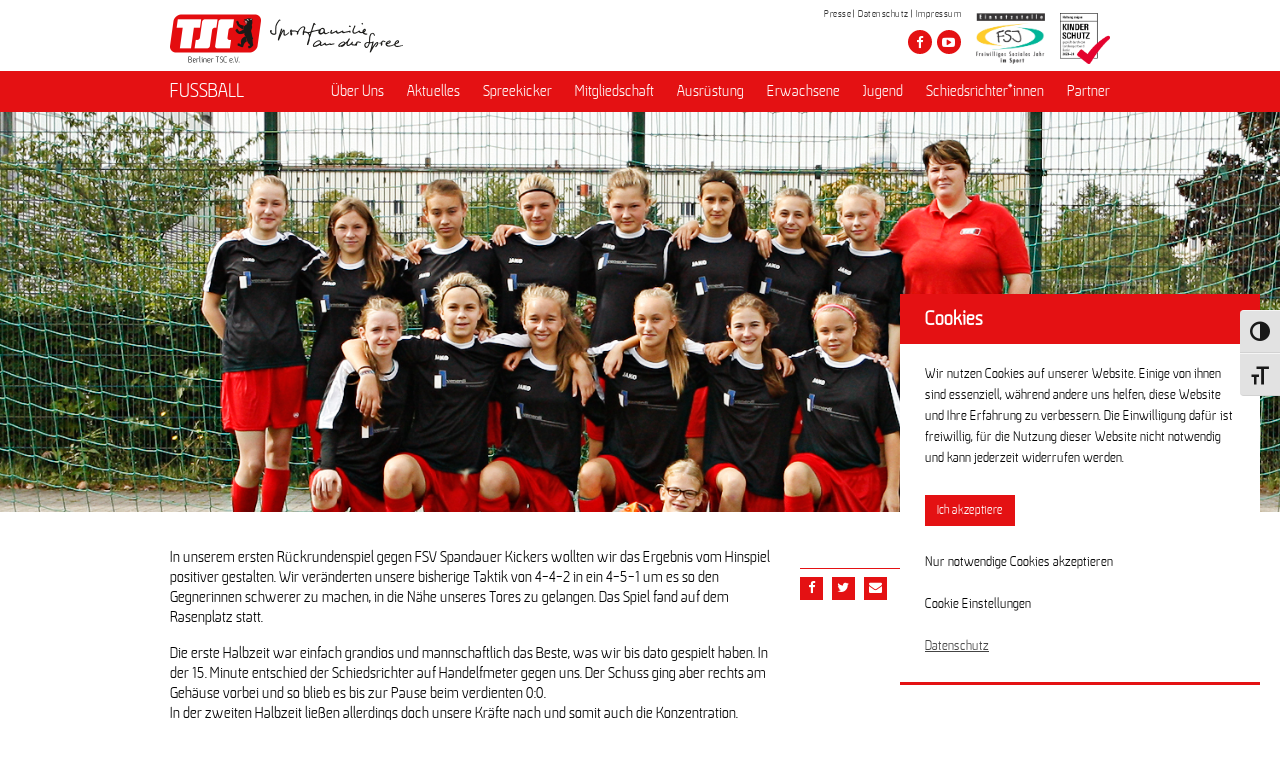

--- FILE ---
content_type: text/html; charset=UTF-8
request_url: https://berlinertsc.de/neuigkeit/grossartige-mannschaftsleistung-der-c-maedchen/
body_size: 13052
content:
<!DOCTYPE html>
<html lang="de">
<head>
	<title>Berliner TSC e.V.</title>
	<meta charset="utf-8">
	<meta http-equiv="X-UA-Compatible" content="chrome=1">
	<meta name="format-detection" content="telephone=no">
	<meta name="viewport" content="initial-scale=1 maximum-scale=1 user-scalable=0 minimal-ui"/>
	<link rel="stylesheet" href="https://berlinertsc.de/wp-content/themes/berlinertsc/inc/awesomefont/css/font-awesome.min.css">
	<link rel="stylesheet" href="https://berlinertsc.de/wp-content/themes/berlinertsc/style.css" type="text/css" />
	<link rel="stylesheet" type="text/css" href="https://berlinertsc.de/wp-content/themes/berlinertsc/inc/slick/slick.css"/>
	<link rel="stylesheet" type="text/css" href="https://berlinertsc.de/wp-content/themes/berlinertsc/inc/slick/slick-theme.css"/>
	<link rel="icon" type="image/vnd.microsoft.icon" href="https://berlinertsc.de/wp-content/themes/berlinertsc/media/images/favicon.ico">
	<link rel="apple-touch-icon" href="https://berlinertsc.de/wp-content/themes/berlinertsc/media/images/apple-touch-icon-precomposed.png">
	<meta name='robots' content='max-image-preview:large' />
<link rel='dns-prefetch' href='//s.w.org' />
<link rel='stylesheet' id='wp-block-library-css'  href='https://berlinertsc.de/wp-includes/css/dist/block-library/style.min.css?ver=5.9.5' type='text/css' media='all' />
<style id='global-styles-inline-css' type='text/css'>
body{--wp--preset--color--black: #000000;--wp--preset--color--cyan-bluish-gray: #abb8c3;--wp--preset--color--white: #ffffff;--wp--preset--color--pale-pink: #f78da7;--wp--preset--color--vivid-red: #cf2e2e;--wp--preset--color--luminous-vivid-orange: #ff6900;--wp--preset--color--luminous-vivid-amber: #fcb900;--wp--preset--color--light-green-cyan: #7bdcb5;--wp--preset--color--vivid-green-cyan: #00d084;--wp--preset--color--pale-cyan-blue: #8ed1fc;--wp--preset--color--vivid-cyan-blue: #0693e3;--wp--preset--color--vivid-purple: #9b51e0;--wp--preset--gradient--vivid-cyan-blue-to-vivid-purple: linear-gradient(135deg,rgba(6,147,227,1) 0%,rgb(155,81,224) 100%);--wp--preset--gradient--light-green-cyan-to-vivid-green-cyan: linear-gradient(135deg,rgb(122,220,180) 0%,rgb(0,208,130) 100%);--wp--preset--gradient--luminous-vivid-amber-to-luminous-vivid-orange: linear-gradient(135deg,rgba(252,185,0,1) 0%,rgba(255,105,0,1) 100%);--wp--preset--gradient--luminous-vivid-orange-to-vivid-red: linear-gradient(135deg,rgba(255,105,0,1) 0%,rgb(207,46,46) 100%);--wp--preset--gradient--very-light-gray-to-cyan-bluish-gray: linear-gradient(135deg,rgb(238,238,238) 0%,rgb(169,184,195) 100%);--wp--preset--gradient--cool-to-warm-spectrum: linear-gradient(135deg,rgb(74,234,220) 0%,rgb(151,120,209) 20%,rgb(207,42,186) 40%,rgb(238,44,130) 60%,rgb(251,105,98) 80%,rgb(254,248,76) 100%);--wp--preset--gradient--blush-light-purple: linear-gradient(135deg,rgb(255,206,236) 0%,rgb(152,150,240) 100%);--wp--preset--gradient--blush-bordeaux: linear-gradient(135deg,rgb(254,205,165) 0%,rgb(254,45,45) 50%,rgb(107,0,62) 100%);--wp--preset--gradient--luminous-dusk: linear-gradient(135deg,rgb(255,203,112) 0%,rgb(199,81,192) 50%,rgb(65,88,208) 100%);--wp--preset--gradient--pale-ocean: linear-gradient(135deg,rgb(255,245,203) 0%,rgb(182,227,212) 50%,rgb(51,167,181) 100%);--wp--preset--gradient--electric-grass: linear-gradient(135deg,rgb(202,248,128) 0%,rgb(113,206,126) 100%);--wp--preset--gradient--midnight: linear-gradient(135deg,rgb(2,3,129) 0%,rgb(40,116,252) 100%);--wp--preset--duotone--dark-grayscale: url('#wp-duotone-dark-grayscale');--wp--preset--duotone--grayscale: url('#wp-duotone-grayscale');--wp--preset--duotone--purple-yellow: url('#wp-duotone-purple-yellow');--wp--preset--duotone--blue-red: url('#wp-duotone-blue-red');--wp--preset--duotone--midnight: url('#wp-duotone-midnight');--wp--preset--duotone--magenta-yellow: url('#wp-duotone-magenta-yellow');--wp--preset--duotone--purple-green: url('#wp-duotone-purple-green');--wp--preset--duotone--blue-orange: url('#wp-duotone-blue-orange');--wp--preset--font-size--small: 13px;--wp--preset--font-size--medium: 20px;--wp--preset--font-size--large: 36px;--wp--preset--font-size--x-large: 42px;}.has-black-color{color: var(--wp--preset--color--black) !important;}.has-cyan-bluish-gray-color{color: var(--wp--preset--color--cyan-bluish-gray) !important;}.has-white-color{color: var(--wp--preset--color--white) !important;}.has-pale-pink-color{color: var(--wp--preset--color--pale-pink) !important;}.has-vivid-red-color{color: var(--wp--preset--color--vivid-red) !important;}.has-luminous-vivid-orange-color{color: var(--wp--preset--color--luminous-vivid-orange) !important;}.has-luminous-vivid-amber-color{color: var(--wp--preset--color--luminous-vivid-amber) !important;}.has-light-green-cyan-color{color: var(--wp--preset--color--light-green-cyan) !important;}.has-vivid-green-cyan-color{color: var(--wp--preset--color--vivid-green-cyan) !important;}.has-pale-cyan-blue-color{color: var(--wp--preset--color--pale-cyan-blue) !important;}.has-vivid-cyan-blue-color{color: var(--wp--preset--color--vivid-cyan-blue) !important;}.has-vivid-purple-color{color: var(--wp--preset--color--vivid-purple) !important;}.has-black-background-color{background-color: var(--wp--preset--color--black) !important;}.has-cyan-bluish-gray-background-color{background-color: var(--wp--preset--color--cyan-bluish-gray) !important;}.has-white-background-color{background-color: var(--wp--preset--color--white) !important;}.has-pale-pink-background-color{background-color: var(--wp--preset--color--pale-pink) !important;}.has-vivid-red-background-color{background-color: var(--wp--preset--color--vivid-red) !important;}.has-luminous-vivid-orange-background-color{background-color: var(--wp--preset--color--luminous-vivid-orange) !important;}.has-luminous-vivid-amber-background-color{background-color: var(--wp--preset--color--luminous-vivid-amber) !important;}.has-light-green-cyan-background-color{background-color: var(--wp--preset--color--light-green-cyan) !important;}.has-vivid-green-cyan-background-color{background-color: var(--wp--preset--color--vivid-green-cyan) !important;}.has-pale-cyan-blue-background-color{background-color: var(--wp--preset--color--pale-cyan-blue) !important;}.has-vivid-cyan-blue-background-color{background-color: var(--wp--preset--color--vivid-cyan-blue) !important;}.has-vivid-purple-background-color{background-color: var(--wp--preset--color--vivid-purple) !important;}.has-black-border-color{border-color: var(--wp--preset--color--black) !important;}.has-cyan-bluish-gray-border-color{border-color: var(--wp--preset--color--cyan-bluish-gray) !important;}.has-white-border-color{border-color: var(--wp--preset--color--white) !important;}.has-pale-pink-border-color{border-color: var(--wp--preset--color--pale-pink) !important;}.has-vivid-red-border-color{border-color: var(--wp--preset--color--vivid-red) !important;}.has-luminous-vivid-orange-border-color{border-color: var(--wp--preset--color--luminous-vivid-orange) !important;}.has-luminous-vivid-amber-border-color{border-color: var(--wp--preset--color--luminous-vivid-amber) !important;}.has-light-green-cyan-border-color{border-color: var(--wp--preset--color--light-green-cyan) !important;}.has-vivid-green-cyan-border-color{border-color: var(--wp--preset--color--vivid-green-cyan) !important;}.has-pale-cyan-blue-border-color{border-color: var(--wp--preset--color--pale-cyan-blue) !important;}.has-vivid-cyan-blue-border-color{border-color: var(--wp--preset--color--vivid-cyan-blue) !important;}.has-vivid-purple-border-color{border-color: var(--wp--preset--color--vivid-purple) !important;}.has-vivid-cyan-blue-to-vivid-purple-gradient-background{background: var(--wp--preset--gradient--vivid-cyan-blue-to-vivid-purple) !important;}.has-light-green-cyan-to-vivid-green-cyan-gradient-background{background: var(--wp--preset--gradient--light-green-cyan-to-vivid-green-cyan) !important;}.has-luminous-vivid-amber-to-luminous-vivid-orange-gradient-background{background: var(--wp--preset--gradient--luminous-vivid-amber-to-luminous-vivid-orange) !important;}.has-luminous-vivid-orange-to-vivid-red-gradient-background{background: var(--wp--preset--gradient--luminous-vivid-orange-to-vivid-red) !important;}.has-very-light-gray-to-cyan-bluish-gray-gradient-background{background: var(--wp--preset--gradient--very-light-gray-to-cyan-bluish-gray) !important;}.has-cool-to-warm-spectrum-gradient-background{background: var(--wp--preset--gradient--cool-to-warm-spectrum) !important;}.has-blush-light-purple-gradient-background{background: var(--wp--preset--gradient--blush-light-purple) !important;}.has-blush-bordeaux-gradient-background{background: var(--wp--preset--gradient--blush-bordeaux) !important;}.has-luminous-dusk-gradient-background{background: var(--wp--preset--gradient--luminous-dusk) !important;}.has-pale-ocean-gradient-background{background: var(--wp--preset--gradient--pale-ocean) !important;}.has-electric-grass-gradient-background{background: var(--wp--preset--gradient--electric-grass) !important;}.has-midnight-gradient-background{background: var(--wp--preset--gradient--midnight) !important;}.has-small-font-size{font-size: var(--wp--preset--font-size--small) !important;}.has-medium-font-size{font-size: var(--wp--preset--font-size--medium) !important;}.has-large-font-size{font-size: var(--wp--preset--font-size--large) !important;}.has-x-large-font-size{font-size: var(--wp--preset--font-size--x-large) !important;}
</style>
<link rel='stylesheet' id='cookie-law-info-css'  href='https://berlinertsc.de/wp-content/plugins/cookie-law-info/legacy/public/css/cookie-law-info-public.css?ver=3.3.9.1' type='text/css' media='all' />
<link rel='stylesheet' id='cookie-law-info-gdpr-css'  href='https://berlinertsc.de/wp-content/plugins/cookie-law-info/legacy/public/css/cookie-law-info-gdpr.css?ver=3.3.9.1' type='text/css' media='all' />
<link rel='stylesheet' id='fc-form-css-css'  href='https://berlinertsc.de/wp-content/plugins/formcraft3/assets/css/form.min.css?ver=3.2.26' type='text/css' media='all' />
<link rel='stylesheet' id='magic-liquidizer-table-style-css'  href='https://berlinertsc.de/wp-content/plugins/magic-liquidizer-responsive-table/idcss/ml-responsive-table.css?ver=2.0.3' type='text/css' media='all' />
<link rel='stylesheet' id='mptt-style-css'  href='https://berlinertsc.de/wp-content/plugins/mp-timetable/media/css/style.css?ver=2.4.16' type='text/css' media='all' />
<link rel='stylesheet' id='responsive-lightbox-swipebox-css'  href='https://berlinertsc.de/wp-content/plugins/responsive-lightbox/assets/swipebox/swipebox.min.css?ver=1.5.2' type='text/css' media='all' />
<link rel='stylesheet' id='wpsm-comptable-styles-css'  href='https://berlinertsc.de/wp-content/plugins/table-maker/css/style.css?ver=1.9.1' type='text/css' media='all' />
<link rel='stylesheet' id='timetable_sf_style-css'  href='https://berlinertsc.de/wp-content/plugins/timetable/style/superfish.css?ver=5.9.5' type='text/css' media='all' />
<link rel='stylesheet' id='timetable_style-css'  href='https://berlinertsc.de/wp-content/plugins/timetable/style/style.css?ver=5.9.5' type='text/css' media='all' />
<link rel='stylesheet' id='timetable_event_template-css'  href='https://berlinertsc.de/wp-content/plugins/timetable/style/event_template.css?ver=5.9.5' type='text/css' media='all' />
<link rel='stylesheet' id='timetable_responsive_style-css'  href='https://berlinertsc.de/wp-content/plugins/timetable/style/responsive.css?ver=5.9.5' type='text/css' media='all' />
<link rel='stylesheet' id='ui-font-css'  href='https://berlinertsc.de/wp-content/plugins/wp-accessibility/toolbar/fonts/css/a11y-toolbar.css?ver=2.2.6' type='text/css' media='all' />
<link rel='stylesheet' id='wpa-toolbar-css'  href='https://berlinertsc.de/wp-content/plugins/wp-accessibility/toolbar/css/a11y.css?ver=2.2.6' type='text/css' media='all' />
<link rel='stylesheet' id='ui-fontsize.css-css'  href='https://berlinertsc.de/wp-content/plugins/wp-accessibility/toolbar/css/a11y-fontsize-alt.css?ver=2.2.6' type='text/css' media='all' />
<style id='ui-fontsize.css-inline-css' type='text/css'>
html { --wpa-font-size: 150%; }
</style>
<link rel='stylesheet' id='wpa-style-css'  href='https://berlinertsc.de/wp-content/plugins/wp-accessibility/css/wpa-style.css?ver=2.2.6' type='text/css' media='all' />
<style id='wpa-style-inline-css' type='text/css'>
:root { --admin-bar-top : 7px; }
</style>
<script type='text/javascript' src='https://berlinertsc.de/wp-includes/js/jquery/jquery.min.js?ver=3.6.0' id='jquery-core-js'></script>
<script type='text/javascript' src='https://berlinertsc.de/wp-includes/js/jquery/jquery-migrate.min.js?ver=3.3.2' id='jquery-migrate-js'></script>
<script type='text/javascript' id='cookie-law-info-js-extra'>
/* <![CDATA[ */
var Cli_Data = {"nn_cookie_ids":["YSC","fc_14","fc_7","fc_6","CONSENT","cookielawinfo-checkbox-advertisement","VISITOR_INFO1_LIVE","test_cookie"],"cookielist":[],"non_necessary_cookies":{"performance":["YSC"],"advertisement":["VISITOR_INFO1_LIVE","test_cookie"],"others":["fc_14","fc_7","fc_6","CONSENT"]},"ccpaEnabled":"","ccpaRegionBased":"","ccpaBarEnabled":"","strictlyEnabled":["necessary","obligatoire"],"ccpaType":"gdpr","js_blocking":"1","custom_integration":"","triggerDomRefresh":"","secure_cookies":""};
var cli_cookiebar_settings = {"animate_speed_hide":"500","animate_speed_show":"500","background":"#FFF","border":"#b1a6a6c2","border_on":"","button_1_button_colour":"#000000","button_1_button_hover":"#000000","button_1_link_colour":"#fff","button_1_as_button":"1","button_1_new_win":"","button_2_button_colour":"#333","button_2_button_hover":"#292929","button_2_link_colour":"#444","button_2_as_button":"","button_2_hidebar":"1","button_3_button_colour":"#3566bb","button_3_button_hover":"#2a5296","button_3_link_colour":"#000000","button_3_as_button":"","button_3_new_win":"","button_4_button_colour":"#000","button_4_button_hover":"#000000","button_4_link_colour":"#333333","button_4_as_button":"","button_7_button_colour":"#61a229","button_7_button_hover":"#4e8221","button_7_link_colour":"#fff","button_7_as_button":"1","button_7_new_win":"","font_family":"inherit","header_fix":"","notify_animate_hide":"1","notify_animate_show":"1","notify_div_id":"#cookie-law-info-bar","notify_position_horizontal":"right","notify_position_vertical":"bottom","scroll_close":"","scroll_close_reload":"","accept_close_reload":"1","reject_close_reload":"","showagain_tab":"1","showagain_background":"#fff","showagain_border":"#000","showagain_div_id":"#cookie-law-info-again","showagain_x_position":"100px","text":"#333333","show_once_yn":"","show_once":"10000","logging_on":"","as_popup":"","popup_overlay":"","bar_heading_text":"Cookies","cookie_bar_as":"popup","popup_showagain_position":"bottom-left","widget_position":"left"};
var log_object = {"ajax_url":"https:\/\/berlinertsc.de\/wp-admin\/admin-ajax.php"};
/* ]]> */
</script>
<script type='text/javascript' src='https://berlinertsc.de/wp-content/plugins/cookie-law-info/legacy/public/js/cookie-law-info-public.js?ver=3.3.9.1' id='cookie-law-info-js'></script>
<script type='text/javascript' src='https://berlinertsc.de/wp-content/plugins/magic-liquidizer-responsive-table/idjs/ml.responsive.table.min.js?ver=2.0.3' id='magic-liquidizer-table-js'></script>
<script type='text/javascript' src='https://berlinertsc.de/wp-content/plugins/responsive-lightbox/assets/swipebox/jquery.swipebox.min.js?ver=1.5.2' id='responsive-lightbox-swipebox-js'></script>
<script type='text/javascript' src='https://berlinertsc.de/wp-includes/js/underscore.min.js?ver=1.13.1' id='underscore-js'></script>
<script type='text/javascript' src='https://berlinertsc.de/wp-content/plugins/responsive-lightbox/assets/infinitescroll/infinite-scroll.pkgd.min.js?ver=4.0.1' id='responsive-lightbox-infinite-scroll-js'></script>
<script type='text/javascript' id='responsive-lightbox-js-before'>
var rlArgs = {"script":"swipebox","selector":"lightbox","customEvents":"","activeGalleries":false,"animation":true,"hideCloseButtonOnMobile":false,"removeBarsOnMobile":false,"hideBars":true,"hideBarsDelay":5000,"videoMaxWidth":1080,"useSVG":true,"loopAtEnd":false,"woocommerce_gallery":false,"ajaxurl":"https:\/\/berlinertsc.de\/wp-admin\/admin-ajax.php","nonce":"2d7b521fd4","preview":false,"postId":5193,"scriptExtension":false};
</script>
<script type='text/javascript' src='https://berlinertsc.de/wp-content/plugins/responsive-lightbox/js/front.js?ver=2.5.3' id='responsive-lightbox-js'></script>
<link rel="https://api.w.org/" href="https://berlinertsc.de/wp-json/" /><link rel="EditURI" type="application/rsd+xml" title="RSD" href="https://berlinertsc.de/xmlrpc.php?rsd" />
<link rel="wlwmanifest" type="application/wlwmanifest+xml" href="https://berlinertsc.de/wp-includes/wlwmanifest.xml" /> 
<link rel="canonical" href="https://berlinertsc.de/neuigkeit/grossartige-mannschaftsleistung-der-c-maedchen/" />
<link rel='shortlink' href='https://berlinertsc.de/?p=5193' />
<link rel="alternate" type="application/json+oembed" href="https://berlinertsc.de/wp-json/oembed/1.0/embed?url=https%3A%2F%2Fberlinertsc.de%2Fneuigkeit%2Fgrossartige-mannschaftsleistung-der-c-maedchen%2F" />
<link rel="alternate" type="text/xml+oembed" href="https://berlinertsc.de/wp-json/oembed/1.0/embed?url=https%3A%2F%2Fberlinertsc.de%2Fneuigkeit%2Fgrossartige-mannschaftsleistung-der-c-maedchen%2F&#038;format=xml" />
<noscript><style type="text/css">.mptt-shortcode-wrapper .mptt-shortcode-table:first-of-type{display:table!important}.mptt-shortcode-wrapper .mptt-shortcode-table .mptt-event-container:hover{height:auto!important;min-height:100%!important}body.mprm_ie_browser .mptt-shortcode-wrapper .mptt-event-container{height:auto!important}@media (max-width:767px){.mptt-shortcode-wrapper .mptt-shortcode-table:first-of-type{display:none!important}}</style></noscript>		<style type="text/css" id="wp-custom-css">
			/*COOKIE*/
#cookie-law-info-bar{ border-bottom: 3px solid #e41113;
    box-shadow: none;
    text-align: left;
    width: 360px !important;
    margin-left: -200px !important;
    top: calc(98% - 200px) !important;
    background: #fff;
    font-size: 14px;
	line-height:1.5;
    color: #000 !important;
    left: calc(100% - 180px) !important;
	border-radius: 0;
    padding: 0 25px 25px !important;
     }

#cookie-law-info-bar h5{ margin: 0px -25px 20px; padding: 10px 25px;
     color: #fff; font-size:20px; background: #e41113; }

#cookie-law-info-bar .cli-plugin-button{margin: 5px 0 5px !important;
    color: #fff !important;
    background-color: #e41113 !important;
    
    font-weight: 400;}

#cookie-law-info-bar #cookie_action_close_header_reject{ margin: 5px 0px !important; color:#000 !important;font-size: 14px; }

#cookie-law-info-bar .cli_settings_button{ margin: 5px 0px !important; color: #000 !important; font-size: 14px;}
#cookie-law-info-bar 
.cli-plugin-main-link{ font-size: 14px; }

#cookie-law-info-again{
	border: 3px solid #e41113;
    border-bottom: none;
    box-shadow: none; background-color:#e41113 !important; color: #fff !important; font-weight: 400;line-height: 1.3; }

@media (max-width: 450px) {
	#cookie-law-info-bar{ left: calc( 100% - 160px ) !important;  }}

@media screen and (max-width: 800px){
.pageSlider img {
	width: 100%;}}

@media screen and (max-width: 750px){
.pageSlider .pageSliderText .title {
    font-size: 16px;
	padding: 2px 4px;}}

.pageSlider img {
 
	min-height: 250px; }

@media screen and (max-width: 750px){
.pageSlider.smallHeight {
    max-height: 350px;
	}}

.eventSliderSubText {
	display: none !important;
}
		</style>
		</head>
<body>
<nav>
<div class="header" id="header">
	<div class="menuTopH" id="menuTopH">
		<label for="show-menu2" class="show-menu"><i class="fa fa-bars"></i></label>
		<input type="checkbox" id="show-menu2" role="button">
		<div class="menu-menu-footer-container"><ul id="menu-menu-footer" class="menu"><li id="menu-item-1251" class="menu-item menu-item-type-post_type menu-item-object-page menu-item-1251"><a href="https://berlinertsc.de/neuigkeiten/">Aktuelles</a></li>
<li id="menu-item-63" class="menu-item menu-item-type-post_type menu-item-object-page menu-item-has-children menu-item-63"><a href="https://berlinertsc.de/ueberuns/">Verein</a>
<ul class="sub-menu">
	<li id="menu-item-1252" class="menu-item menu-item-type-post_type menu-item-object-page menu-item-1252"><a href="https://berlinertsc.de/ueberuns/">Über Uns</a></li>
	<li id="menu-item-2458" class="menu-item menu-item-type-post_type menu-item-object-page menu-item-2458"><a href="https://berlinertsc.de/geschaeftsfuehrung/">Geschäftsführung</a></li>
	<li id="menu-item-2224" class="menu-item menu-item-type-post_type menu-item-object-page menu-item-2224"><a href="https://berlinertsc.de/aufsichtsrat/">Aufsichtsrat</a></li>
	<li id="menu-item-2459" class="menu-item menu-item-type-post_type menu-item-object-page menu-item-2459"><a href="https://berlinertsc.de/aeltestenrat/">Ehrenrat</a></li>
	<li id="menu-item-1253" class="menu-item menu-item-type-post_type menu-item-object-page menu-item-1253"><a href="https://berlinertsc.de/historie/">Historie</a></li>
	<li id="menu-item-13404" class="menu-item menu-item-type-post_type menu-item-object-page menu-item-13404"><a href="https://berlinertsc.de/ehrentafel/">Ehrentafel</a></li>
	<li id="menu-item-3525" class="menu-item menu-item-type-post_type menu-item-object-page menu-item-3525"><a href="https://berlinertsc.de/medaillenspiegel/">Medaillenspiegel</a></li>
	<li id="menu-item-3987" class="menu-item menu-item-type-post_type menu-item-object-page menu-item-3987"><a href="https://berlinertsc.de/merchandising/">Merchandising</a></li>
	<li id="menu-item-2223" class="menu-item menu-item-type-post_type menu-item-object-page menu-item-2223"><a href="https://berlinertsc.de/dokumente/">Dokumente</a></li>
</ul>
</li>
<li id="menu-item-66" class="menu-item menu-item-type-post_type menu-item-object-page menu-item-has-children menu-item-66"><a href="https://berlinertsc.de/abteilungen/">Abteilungen</a>
<ul class="sub-menu">
	<li id="menu-item-1126" class="menu-item menu-item-type-post_type menu-item-object-page menu-item-1126"><a href="https://berlinertsc.de/eiskunstlauf/">Eiskunstlauf</a></li>
	<li id="menu-item-1127" class="menu-item menu-item-type-post_type menu-item-object-page menu-item-1127"><a href="https://berlinertsc.de/eisschnelllauf/">Eisschnelllauf</a></li>
	<li id="menu-item-1128" class="menu-item menu-item-type-post_type menu-item-object-page menu-item-1128"><a href="https://berlinertsc.de/finswimming/">Finswimming</a></li>
	<li id="menu-item-1129" class="menu-item menu-item-type-post_type menu-item-object-page menu-item-1129"><a href="https://berlinertsc.de/fussball/">Fussball</a></li>
	<li id="menu-item-1130" class="menu-item menu-item-type-post_type menu-item-object-page menu-item-1130"><a href="https://berlinertsc.de/gesundheitssport/">Gesundheitssport</a></li>
	<li id="menu-item-1131" class="menu-item menu-item-type-post_type menu-item-object-page menu-item-1131"><a href="https://berlinertsc.de/gewichtheben/">Gewichtheben</a></li>
	<li id="menu-item-1132" class="menu-item menu-item-type-post_type menu-item-object-page menu-item-1132"><a href="https://berlinertsc.de/handball/">Handball</a></li>
	<li id="menu-item-1133" class="menu-item menu-item-type-post_type menu-item-object-page menu-item-1133"><a href="https://berlinertsc.de/inlineskating/">Inlineskating</a></li>
	<li id="menu-item-1134" class="menu-item menu-item-type-post_type menu-item-object-page menu-item-1134"><a href="https://berlinertsc.de/karate/">Karate</a></li>
	<li id="menu-item-1135" class="menu-item menu-item-type-post_type menu-item-object-page menu-item-1135"><a href="https://berlinertsc.de/leichtathletik/">Leichtathletik/Orientierungslauf</a></li>
	<li id="menu-item-1136" class="menu-item menu-item-type-post_type menu-item-object-page menu-item-1136"><a href="https://berlinertsc.de/radsport/">Radsport</a></li>
	<li id="menu-item-1137" class="menu-item menu-item-type-post_type menu-item-object-page menu-item-1137"><a href="https://berlinertsc.de/rsg/">Rhythmische Sportgymnastik</a></li>
	<li id="menu-item-1139" class="menu-item menu-item-type-post_type menu-item-object-page menu-item-1139"><a href="https://berlinertsc.de/schwimmen/">Schwimmen</a></li>
	<li id="menu-item-1140" class="menu-item menu-item-type-post_type menu-item-object-page menu-item-1140"><a href="https://berlinertsc.de/sys/">Synchroneiskunstlauf</a></li>
	<li id="menu-item-1138" class="menu-item menu-item-type-post_type menu-item-object-page menu-item-1138"><a href="https://berlinertsc.de/rollerderby/">Roller Derby</a></li>
	<li id="menu-item-1141" class="menu-item menu-item-type-post_type menu-item-object-page menu-item-1141"><a href="https://berlinertsc.de/triathlon/">Triathlon</a></li>
	<li id="menu-item-1142" class="menu-item menu-item-type-post_type menu-item-object-page menu-item-1142"><a href="https://berlinertsc.de/turnen/">Turnen</a></li>
	<li id="menu-item-1143" class="menu-item menu-item-type-post_type menu-item-object-page menu-item-1143"><a href="https://berlinertsc.de/volleyball/">Volleyball</a></li>
	<li id="menu-item-1144" class="menu-item menu-item-type-post_type menu-item-object-page menu-item-1144"><a href="https://berlinertsc.de/wasserspringen/">Wasserspringen</a></li>
</ul>
</li>
<li id="menu-item-1254" class="menu-item menu-item-type-post_type menu-item-object-page menu-item-has-children menu-item-1254"><a href="https://berlinertsc.de/geschaeftsstelle/">Kontakt</a>
<ul class="sub-menu">
	<li id="menu-item-2462" class="menu-item menu-item-type-post_type menu-item-object-page menu-item-2462"><a href="https://berlinertsc.de/geschaeftsstelle/">Geschäftsstelle</a></li>
	<li id="menu-item-2817" class="menu-item menu-item-type-post_type menu-item-object-page menu-item-2817"><a href="https://berlinertsc.de/sportanlage-phs/">Sportanlage Paul-Heyse-Straße</a></li>
</ul>
</li>
<li id="menu-item-63222" class="menu-item menu-item-type-post_type menu-item-object-page menu-item-63222"><a href="https://berlinertsc.de/interner-bereich/">Interner Bereich</a></li>
</ul></div>	</div>
	<div class="wrapper">
		
		<div class="logo">
		<a href="https://berlinertsc.de" alt="Berliner TSC e.V. URL"><img id="logoImg" src="https://berlinertsc.de/wp-content/themes/berlinertsc/media/images/logo.png" alt="Berliner TSC Vereinslogo" width="233" height="51"/></a>
		</div>
		<div class="logofsj">
        <a href="https://www.lsb-berlin.de/themenwelten/kinderschutz" alt="Kinderschutzsiegel URL"><img id="kinderschutzsiegelImg" src="https://berlinertsc.de/wp-content/themes/berlinertsc/media/images/kinderschutzsiegel_positiv_f.png" alt="IDS Logo" width="50" height="51"/></a>
        </div>
		<div class="logofsj">
        <a href="http://www.freiwilligendienste-im-sport.de/" alt="FSJ Sport URL"><img id="logoFSJImg" src="https://berlinertsc.de/wp-content/themes/berlinertsc/media/images/FSJ-Einsatzst-rgb.jpg" alt="FSJ Sport Logo" width="69" height="51"/></a>
        </div>
        
		<div class="menuTop">
			<div class="menu-menu-top-container"><ul id="menu-menu-top" class="menu"><li id="menu-item-68" class="menu-item menu-item-type-post_type menu-item-object-page menu-item-68"><a href="https://berlinertsc.de/presse/">Presse</a></li>
<li id="menu-item-67" class="menu-item menu-item-type-post_type menu-item-object-page menu-item-67"><a href="https://berlinertsc.de/datenschutz/">Datenschutz</a></li>
<li id="menu-item-69" class="menu-item menu-item-type-post_type menu-item-object-page menu-item-69"><a href="https://berlinertsc.de/impressum/">Impressum</a></li>
</ul></div>
			<ul class="socialIcon">
																										<li><a href="https://www.facebook.com/berlinertsc?fref=ts" aria-label="Besuche den Berliner TSC auf facebook" >
								<p><i class="fa fa-facebook"></i></p>
							</a></li>
																																														<li><a href="https://www.youtube.com/channel/UCKb-huzJpZMO1lGQeMQsAJQ" aria-label="Besuche den Berliner TSC auf youtube-play" >
								<p><i class="fa fa-youtube-play"></i></p>
							</a></li>
																																															</ul>
		</div>
		
	</div>
</div>
</nav>  	
<div class="menuMain" id="menuMain">
	<div class="wrapper">
							<label for="show-menu" class="show-menu"><a href="https://berlinertsc.de/fussball" target="_self" alt="Fussball Startseite">FUSSBALL</a><i class="fa fa-bars"></i></label>
					<input type="checkbox" id="show-menu" role="button">
					<div class="menu-fussball-container"><ul id="menu-fussball" class="menu"><li id="menu-item-1374" class="menu-item menu-item-type-post_type menu-item-object-page menu-item-has-children menu-item-1374"><a href="https://berlinertsc.de/fussball/">Über Uns</a>
<ul class="sub-menu">
	<li id="menu-item-1375" class="menu-item menu-item-type-post_type menu-item-object-page menu-item-1375"><a href="https://berlinertsc.de/fussball/">Abteilung Fußball</a></li>
	<li id="menu-item-36658" class="menu-item menu-item-type-post_type menu-item-object-fussball menu-item-36658"><a href="https://berlinertsc.de/fussball/ueberuns/trainerin-werden/">Trainer*in werden</a></li>
	<li id="menu-item-3029" class="menu-item menu-item-type-post_type menu-item-object-fussball menu-item-3029"><a href="https://berlinertsc.de/fussball/neujahrscup/">Neujahrscup 2011-2020</a></li>
	<li id="menu-item-19858" class="menu-item menu-item-type-post_type menu-item-object-fussball menu-item-19858"><a href="https://berlinertsc.de/fussball/geschichte/">Geschichte</a></li>
	<li id="menu-item-4562" class="menu-item menu-item-type-post_type menu-item-object-fussball menu-item-4562"><a href="https://berlinertsc.de/fussball/erfolge/">Erfolge</a></li>
	<li id="menu-item-19861" class="menu-item menu-item-type-post_type menu-item-object-fussball menu-item-19861"><a href="https://berlinertsc.de/fussball/social-media/">Social Media</a></li>
	<li id="menu-item-710" class="menu-item menu-item-type-post_type menu-item-object-fussball menu-item-710"><a href="https://berlinertsc.de/fussball/kontakt/">Kontakt</a></li>
</ul>
</li>
<li id="menu-item-1381" class="menu-item menu-item-type-post_type menu-item-object-fussball menu-item-has-children menu-item-1381"><a href="https://berlinertsc.de/fussball/aktuelles/">Aktuelles</a>
<ul class="sub-menu">
	<li id="menu-item-43313" class="menu-item menu-item-type-post_type menu-item-object-fussball menu-item-43313"><a href="https://berlinertsc.de/fussball/aktuelles/">Neuigkeiten</a></li>
	<li id="menu-item-43307" class="menu-item menu-item-type-post_type menu-item-object-fussball menu-item-43307"><a href="https://berlinertsc.de/fussball/nachwuchskonzept/">Nachwuchskonzept</a></li>
</ul>
</li>
<li id="menu-item-46654" class="menu-item menu-item-type-post_type menu-item-object-fussball menu-item-has-children menu-item-46654"><a href="https://berlinertsc.de/fussball/spreekicker/">Spreekicker</a>
<ul class="sub-menu">
	<li id="menu-item-19867" class="menu-item menu-item-type-post_type menu-item-object-fussball menu-item-19867"><a href="https://berlinertsc.de/fussball/spreekicker-schul-und-kita-projekt/">Schul- und Kitaprojekt</a></li>
	<li id="menu-item-3536" class="menu-item menu-item-type-post_type menu-item-object-fussball menu-item-3536"><a href="https://berlinertsc.de/fussball/spreekicker-fussball-feriencamp/">Feriencamps</a></li>
	<li id="menu-item-43312" class="menu-item menu-item-type-post_type menu-item-object-fussball menu-item-43312"><a href="https://berlinertsc.de/fussball/spreekicker-freizeitteams/">Freizeitteams</a></li>
</ul>
</li>
<li id="menu-item-8194" class="menu-item menu-item-type-post_type menu-item-object-fussball menu-item-8194"><a href="https://berlinertsc.de/fussball/mitglied-werden/">Mitgliedschaft</a></li>
<li id="menu-item-70369" class="menu-item menu-item-type-post_type menu-item-object-fussball menu-item-70369"><a href="https://berlinertsc.de/fussball/ausruestung/">Ausrüstung</a></li>
<li id="menu-item-34034" class="menu-item menu-item-type-post_type menu-item-object-fussball menu-item-has-children menu-item-34034"><a href="https://berlinertsc.de/fussball/erwachsene/">Erwachsene</a>
<ul class="sub-menu">
	<li id="menu-item-692" class="menu-item menu-item-type-post_type menu-item-object-fussball menu-item-692"><a href="https://berlinertsc.de/fussball/1-frauen/">1. Frauen</a></li>
	<li id="menu-item-6422" class="menu-item menu-item-type-post_type menu-item-object-fussball menu-item-6422"><a href="https://berlinertsc.de/fussball/1-herren-ue18/">1. Herren</a></li>
	<li id="menu-item-6421" class="menu-item menu-item-type-post_type menu-item-object-fussball menu-item-6421"><a href="https://berlinertsc.de/fussball/2-herren-ue18/">2. Herren</a></li>
	<li id="menu-item-6425" class="menu-item menu-item-type-post_type menu-item-object-fussball menu-item-6425"><a href="https://berlinertsc.de/fussball/senioren-ue32/">Senioren (Ü32)</a></li>
	<li id="menu-item-36235" class="menu-item menu-item-type-post_type menu-item-object-fussball menu-item-36235"><a href="https://berlinertsc.de/fussball/senioren-ue40/">Senioren (Ü40)</a></li>
	<li id="menu-item-17442" class="menu-item menu-item-type-post_type menu-item-object-fussball menu-item-17442"><a href="https://berlinertsc.de/fussball/senioren-ue50/">Senioren (Ü50)</a></li>
</ul>
</li>
<li id="menu-item-34041" class="menu-item menu-item-type-post_type menu-item-object-fussball menu-item-has-children menu-item-34041"><a href="https://berlinertsc.de/fussball/jugend/">Jugend</a>
<ul class="sub-menu">
	<li id="menu-item-6462" class="menu-item menu-item-type-post_type menu-item-object-fussball menu-item-6462"><a href="https://berlinertsc.de/fussball/a-junioren/">U19 – A-Junioren</a></li>
	<li id="menu-item-36780" class="menu-item menu-item-type-post_type menu-item-object-fussball menu-item-36780"><a href="https://berlinertsc.de/fussball/b-juniorinnen/">U17w – B-Juniorinnen</a></li>
	<li id="menu-item-6467" class="menu-item menu-item-type-post_type menu-item-object-fussball menu-item-6467"><a href="https://berlinertsc.de/fussball/b-junioren/">U17 – B-Junioren</a></li>
	<li id="menu-item-36769" class="menu-item menu-item-type-post_type menu-item-object-fussball menu-item-36769"><a href="https://berlinertsc.de/fussball/b-junioren-copy/">U17 II – B-Junioren</a></li>
	<li id="menu-item-714" class="menu-item menu-item-type-post_type menu-item-object-fussball menu-item-714"><a href="https://berlinertsc.de/fussball/c1-juniorinnen/">U15w – C-Juniorinnen</a></li>
	<li id="menu-item-6470" class="menu-item menu-item-type-post_type menu-item-object-fussball menu-item-6470"><a href="https://berlinertsc.de/fussball/c-junioren/">U15 – C-Junioren</a></li>
	<li id="menu-item-17272" class="menu-item menu-item-type-post_type menu-item-object-fussball menu-item-17272"><a href="https://berlinertsc.de/fussball/c2-junioren-u15/">U15 II – C-Junioren</a></li>
	<li id="menu-item-713" class="menu-item menu-item-type-post_type menu-item-object-fussball menu-item-713"><a href="https://berlinertsc.de/fussball/d-juniorinnen-2/">U13w – D-Juniorinnen</a></li>
	<li id="menu-item-6473" class="menu-item menu-item-type-post_type menu-item-object-fussball menu-item-6473"><a href="https://berlinertsc.de/fussball/d1-junioren/">U13 – D-Junioren</a></li>
	<li id="menu-item-6476" class="menu-item menu-item-type-post_type menu-item-object-fussball menu-item-6476"><a href="https://berlinertsc.de/fussball/d2-junioren/">U13 II – D-Junioren</a></li>
	<li id="menu-item-12266" class="menu-item menu-item-type-post_type menu-item-object-fussball menu-item-12266"><a href="https://berlinertsc.de/fussball/d3-junioren/">U13 III – D-Junioren</a></li>
	<li id="menu-item-7693" class="menu-item menu-item-type-post_type menu-item-object-fussball menu-item-7693"><a href="https://berlinertsc.de/fussball/e-juniorinnen/">U11w – E-Juniorinnen</a></li>
	<li id="menu-item-6504" class="menu-item menu-item-type-post_type menu-item-object-fussball menu-item-6504"><a href="https://berlinertsc.de/fussball/e-jugend-3/">U11 – E-Junioren</a></li>
	<li id="menu-item-59032" class="menu-item menu-item-type-post_type menu-item-object-fussball menu-item-59032"><a href="https://berlinertsc.de/fussball/e2-junioren/">U11 II – E-Junioren</a></li>
	<li id="menu-item-59033" class="menu-item menu-item-type-post_type menu-item-object-fussball menu-item-59033"><a href="https://berlinertsc.de/fussball/e3-junioren-u11/">U11 III – E-Junioren</a></li>
	<li id="menu-item-59610" class="menu-item menu-item-type-post_type menu-item-object-fussball menu-item-59610"><a href="https://berlinertsc.de/fussball/f-juniorinnen/">U9w – F-Juniorinnen</a></li>
	<li id="menu-item-6511" class="menu-item menu-item-type-post_type menu-item-object-fussball menu-item-6511"><a href="https://berlinertsc.de/fussball/f-jugend-2/">U9 – F-Junioren</a></li>
	<li id="menu-item-59611" class="menu-item menu-item-type-post_type menu-item-object-fussball menu-item-59611"><a href="https://berlinertsc.de/fussball/g-juniorinnen/">U7w – G-Juniorinnen</a></li>
	<li id="menu-item-6517" class="menu-item menu-item-type-post_type menu-item-object-fussball menu-item-6517"><a href="https://berlinertsc.de/fussball/g-jugend/">U7 – G-Junioren</a></li>
</ul>
</li>
<li id="menu-item-1376" class="menu-item menu-item-type-post_type menu-item-object-fussball menu-item-1376"><a href="https://berlinertsc.de/fussball/schiedsrichter/">Schiedsrichter*innen</a></li>
<li id="menu-item-1377" class="menu-item menu-item-type-post_type menu-item-object-fussball menu-item-has-children menu-item-1377"><a href="https://berlinertsc.de/fussball/partner/">Partner</a>
<ul class="sub-menu">
	<li id="menu-item-11619" class="menu-item menu-item-type-post_type menu-item-object-fussball menu-item-11619"><a href="https://berlinertsc.de/fussball/partner/">Partner</a></li>
	<li id="menu-item-63387" class="menu-item menu-item-type-post_type menu-item-object-fussball menu-item-63387"><a href="https://berlinertsc.de/fussball/spenden-fuer-die-abteilung-fussball/">Spenden</a></li>
</ul>
</li>
</ul></div>		
	</div>
</div>


<!-- PAGE SLIDER -->

	
		<div class="pageSlider smallHeight">
			
			<img src="https://berlinertsc.de/wp-content/uploads/2015/08/C-Mädchen.jpg" alt="" />	
				
		<div class="wrapper">
			<div class="pageSliderText">
						
					<div><p class="title">Großartige Mannschaftsleistung der C-Mädchen		</p></div>
										
					<div><p class="text">C-Mädchen zu Gast beim Tabellenzweiten		</p></div>
							</div>
		</div>
</div>


<!-- SOCIAL ICONS FOR SMARTPHONES -->
		<div class="socialIconCT">
			<ul>
							<li><a href="https://www.facebook.com/sharer/sharer.php?u=https%3A%2F%2Fberlinertsc.de%2Fneuigkeit%2Fgrossartige-mannschaftsleistung-der-c-maedchen%2F" target="_blank" aria-label="Teile diesen Beitrag via Facebook" target="_blank">
				<p><i class="fa fa-facebook"></i></p>
			</a></li>	
						<li><a href="https://twitter.com/home?status=Gro%C3%9Fartige+Mannschaftsleistung+der+C-M%C3%A4dchen+https%3A%2F%2Fberlinertsc.de%2Fneuigkeit%2Fgrossartige-mannschaftsleistung-der-c-maedchen%2F" target="_blank" aria-label="Teile diesen Beitrag via Twitter">
				<p><i class="fa fa-twitter"></i></p>
			</a></li>	
					<li><a href="mailTo:?body=Ich habe etwas Interessantes für dich auf berlinertsc.de gefunden.%0Ahttps://berlinertsc.de/neuigkeit/grossartige-mannschaftsleistung-der-c-maedchen/&subject=Großartige Mannschaftsleistung der C-Mädchen" target="_blank" aria-label="Teile diesen Beitrag via Email">
			<p><i class="fa fa-envelope"></i></p>
		</a></li>
						</ul>
		</div>

<!-- PAGE EVENTSLIDER -->
<div class="wrapper mainCT">
	<div class="grid64P paddingR30 floatL">
<!-- PAGE CONTENT -->

	<!--h1>Großartige Mannschaftsleistung der C-Mädchen</h1-->
<p>In unserem ersten Rückrundenspiel gegen FSV Spandauer Kickers wollten wir das Ergebnis vom Hinspiel positiver gestalten. Wir veränderten unsere bisherige Taktik von 4-4-2 in ein 4-5-1 um es so den Gegnerinnen schwerer zu machen, in die Nähe unseres Tores zu gelangen. Das Spiel fand auf dem Rasenplatz statt.</p>
<p>Die erste Halbzeit war einfach grandios und mannschaftlich das Beste, was wir bis dato gespielt haben. In der 15. Minute entschied der Schiedsrichter auf Handelfmeter gegen uns. Der Schuss ging aber rechts am Gehäuse vorbei und so blieb es bis zur Pause beim verdienten 0:0.<br />
In der zweiten Halbzeit ließen allerdings doch unsere Kräfte nach und somit auch die Konzentration. Sodass wir einen Freistoß in der 37. Minute nicht entschieden klären konnten und das 1:0 fiel. Trotzdem waren auch wir nicht chancenlos. Die vielleicht größte hatte Fabi nach einem sehenswerten Lauf über die linke Seite allein vor der Torhüterin. Doch es sollte leider nicht sein. In der 50. und 56. Minute kassierten wir noch zwei Gegentreffer und so endete das Spiel mit 3:0.</p>
<p>Fazit: Ein wirklich tolles Spiel von jeder einzelnen Spielerin. Das die Spandauerinnen körperlich überlegen waren, habt ihr durch großen Kampf- und Mannschaftsgeist weg gemacht. Weiter so !</p>
<p>AF</p>
</div>
  <div class="grid33P paddingB30 floatL">
<!-- PAGE SIDEBAR CONTENT -->
   		<div class="socialSidebar">
			<div class="sidebarHeadline"><p>Social Media Kanäle</p></div>
			<ul>
							<li><a href="https://www.facebook.com/sharer/sharer.php?u=https%3A%2F%2Fberlinertsc.de%2Fneuigkeit%2Fgrossartige-mannschaftsleistung-der-c-maedchen%2F" target="_blank" aria-label="Teile diesen Beitrag via Facebook" target="_blank">
				<p><i class="fa fa-facebook"></i></p>
			</a></li>	
						<li><a href="https://twitter.com/home?status=Gro%C3%9Fartige+Mannschaftsleistung+der+C-M%C3%A4dchen+https%3A%2F%2Fberlinertsc.de%2Fneuigkeit%2Fgrossartige-mannschaftsleistung-der-c-maedchen%2F" target="_blank" aria-label="Teile diesen Beitrag via Twitter">
				<p><i class="fa fa-twitter"></i></p>
			</a></li>	
					<li><a href="mailTo:?body=Ich habe etwas Interessantes für dich auf berlinertsc.de gefunden.%0Ahttps://berlinertsc.de/neuigkeit/grossartige-mannschaftsleistung-der-c-maedchen/&subject=Großartige Mannschaftsleistung der C-Mädchen" target="_blank" aria-label="Teile diesen Beitrag via Email">
			<p><i class="fa fa-envelope"></i></p>
		</a></li>
						</ul>
		</div>

 
 </div> 
  </div> 
	<footer>
		<div class="wrapper">
		 <div class="grid67P">
		 	<div class="grid33P floatL footerMenu">
				<h3>berlinertsc.de</h3>
				<div class="menu-menu-footer-container"><ul id="menu-menu-footer-1" class="menu"><li class="menu-item menu-item-type-post_type menu-item-object-page menu-item-1251"><a href="https://berlinertsc.de/neuigkeiten/">Aktuelles</a></li>
<li class="menu-item menu-item-type-post_type menu-item-object-page menu-item-has-children menu-item-63"><a href="https://berlinertsc.de/ueberuns/">Verein</a></li>
<li class="menu-item menu-item-type-post_type menu-item-object-page menu-item-has-children menu-item-66"><a href="https://berlinertsc.de/abteilungen/">Abteilungen</a></li>
<li class="menu-item menu-item-type-post_type menu-item-object-page menu-item-has-children menu-item-1254"><a href="https://berlinertsc.de/geschaeftsstelle/">Kontakt</a></li>
<li class="menu-item menu-item-type-post_type menu-item-object-page menu-item-63222"><a href="https://berlinertsc.de/interner-bereich/">Interner Bereich</a></li>
</ul></div>				
			</div>
		 	<div class="grid33P floatL">
				<h3>Kontakt</h3>
				Berliner TSC e.V.<br />
				Paul-Heyse-Straße 25<br />
				10407 Berlin<br />
				
									Tel.: (030) 42028593<br />
								
									Fax.: (030) 42028594<br />
								
									E-Mail: info@berlinertsc.de<br />
							</div>
		 	<div class="grid33P floatL">
				<h3>@BerlinerTSC</h3>
				<ul class="socialLabel">
																												<li><a href="https://www.facebook.com/berlinertsc?fref=ts" aria-label="Link zu https://www.facebook.com/berlinertsc?fref=ts ">
								Facebook							</a></li>
																																														<li><a href="https://www.youtube.com/channel/UCKb-huzJpZMO1lGQeMQsAJQ" aria-label="Link zu https://www.youtube.com/channel/UCKb-huzJpZMO1lGQeMQsAJQ ">
								Youtube							</a></li>
																																																</ul>
			</div>
		 </div>
		</div>
	</footer>
	<div class="copyright">
		<div class="wrapper">
			© 2018 Copyright Berliner Turn- und Sportclub e.V.   /   Alle Rechte vorbehalten.		</div>
	</div>
	
	
    
    	
	<!--<script type="text/javascript" charset="utf-8" src="https://berlinertsc.de/wp-content/themes/berlinertsc/inc/jquery/jquery-1.11.3.min.js"></script>-->
	<!--googleoff: all--><div id="cookie-law-info-bar" data-nosnippet="true"><h5 class="cli_messagebar_head">Cookies</h5><span>Wir nutzen Cookies auf unserer Website. Einige von ihnen sind essenziell, während andere uns helfen, diese Website und Ihre Erfahrung zu verbessern. Die Einwilligung dafür ist freiwillig, für die Nutzung dieser Website nicht notwendig und kann jederzeit widerrufen werden.<br />
<br />
<a role='button' data-cli_action="accept" id="cookie_action_close_header" class="medium cli-plugin-button cli-plugin-main-button cookie_action_close_header cli_action_button wt-cli-accept-btn" style="margin:5px">Ich akzeptiere</a><br />
<br />
<a role='button' id="cookie_action_close_header_reject" class="cookie_action_close_header_reject cli_action_button wt-cli-reject-btn" data-cli_action="reject" style="margin:5px 20px 5px 20px">Nur notwendige Cookies akzeptieren</a><br />
<br />
<a role='button' class="cli_settings_button" style="margin:5px 20px 5px 20px">Cookie Einstellungen</a><br />
<br />
<a href="https://berlinertsc.de/datenschutz/" id="CONSTANT_OPEN_URL" class="cli-plugin-main-link">Datenschutz</a></span></div><div id="cookie-law-info-again" data-nosnippet="true"><span id="cookie_hdr_showagain">Cookie-Richtlinie</span></div><div class="cli-modal" data-nosnippet="true" id="cliSettingsPopup" tabindex="-1" role="dialog" aria-labelledby="cliSettingsPopup" aria-hidden="true">
  <div class="cli-modal-dialog" role="document">
	<div class="cli-modal-content cli-bar-popup">
		  <button type="button" class="cli-modal-close" id="cliModalClose">
			<svg class="" viewBox="0 0 24 24"><path d="M19 6.41l-1.41-1.41-5.59 5.59-5.59-5.59-1.41 1.41 5.59 5.59-5.59 5.59 1.41 1.41 5.59-5.59 5.59 5.59 1.41-1.41-5.59-5.59z"></path><path d="M0 0h24v24h-24z" fill="none"></path></svg>
			<span class="wt-cli-sr-only">Schließen</span>
		  </button>
		  <div class="cli-modal-body">
			<div class="cli-container-fluid cli-tab-container">
	<div class="cli-row">
		<div class="cli-col-12 cli-align-items-stretch cli-px-0">
			<div class="cli-privacy-overview">
				<h4>Datenschutzeinstellungen</h4>				<div class="cli-privacy-content">
					<div class="cli-privacy-content-text">Diese Website verwendet Cookies, um Ihre Erfahrung zu verbessern, während Sie durch die Website navigieren. Von diesen Cookies werden die nach Bedarf kategorisierten Cookies in Ihrem Browser gespeichert, da sie für das Funktionieren der Grundfunktionen der Website von wesentlicher Bedeutung sind.<br />
<br />
Wir verwenden auch Cookies von Drittanbietern, mit denen wir analysieren und nachvollziehen können, wie Sie diese Website nutzen, um Benutzereinstellungen zu speichern und ihnen für Sie relevante Inhalte und Anzeigen bereitzustellen.<br />
<br />
Diese Cookies werden nur mit Ihrer Zustimmung in Ihrem Browser gespeichert. Sie haben auch die Möglichkeit, diese Cookies zu deaktivieren. Das Deaktivieren einiger dieser Cookies kann sich jedoch auf Ihr Surferlebnis auswirken.</div>
				</div>
				<a class="cli-privacy-readmore" aria-label="Mehr anzeigen" role="button" data-readmore-text="Mehr anzeigen" data-readless-text="Weniger anzeigen"></a>			</div>
		</div>
		<div class="cli-col-12 cli-align-items-stretch cli-px-0 cli-tab-section-container">
												<div class="cli-tab-section">
						<div class="cli-tab-header">
							<a role="button" tabindex="0" class="cli-nav-link cli-settings-mobile" data-target="necessary" data-toggle="cli-toggle-tab">
								Necessary							</a>
															<div class="wt-cli-necessary-checkbox">
									<input type="checkbox" class="cli-user-preference-checkbox"  id="wt-cli-checkbox-necessary" data-id="checkbox-necessary" checked="checked"  />
									<label class="form-check-label" for="wt-cli-checkbox-necessary">Necessary</label>
								</div>
								<span class="cli-necessary-caption">immer aktiv</span>
													</div>
						<div class="cli-tab-content">
							<div class="cli-tab-pane cli-fade" data-id="necessary">
								<div class="wt-cli-cookie-description">
									Necessary cookies are absolutely essential for the website to function properly. These cookies ensure basic functionalities and security features of the website, anonymously.
<table class="cookielawinfo-row-cat-table cookielawinfo-winter"><thead><tr><th class="cookielawinfo-column-1">Cookie</th><th class="cookielawinfo-column-3">Dauer</th><th class="cookielawinfo-column-4">Beschreibung</th></tr></thead><tbody><tr class="cookielawinfo-row"><td class="cookielawinfo-column-1">cookielawinfo-checbox-analytics</td><td class="cookielawinfo-column-3">11 months</td><td class="cookielawinfo-column-4">This cookie is set by GDPR Cookie Consent plugin. The cookie is used to store the user consent for the cookies in the category "Analytics".</td></tr><tr class="cookielawinfo-row"><td class="cookielawinfo-column-1">cookielawinfo-checbox-functional</td><td class="cookielawinfo-column-3">11 months</td><td class="cookielawinfo-column-4">The cookie is set by GDPR cookie consent to record the user consent for the cookies in the category "Functional".</td></tr><tr class="cookielawinfo-row"><td class="cookielawinfo-column-1">cookielawinfo-checbox-others</td><td class="cookielawinfo-column-3">11 months</td><td class="cookielawinfo-column-4">This cookie is set by GDPR Cookie Consent plugin. The cookie is used to store the user consent for the cookies in the category "Other.</td></tr><tr class="cookielawinfo-row"><td class="cookielawinfo-column-1">cookielawinfo-checkbox-advertisement</td><td class="cookielawinfo-column-3"></td><td class="cookielawinfo-column-4">The cookie is set by GDPR cookie consent to record the user consent for the cookies in the category "Advertisement".</td></tr><tr class="cookielawinfo-row"><td class="cookielawinfo-column-1">cookielawinfo-checkbox-necessary</td><td class="cookielawinfo-column-3">11 months</td><td class="cookielawinfo-column-4">This cookie is set by GDPR Cookie Consent plugin. The cookies is used to store the user consent for the cookies in the category "Necessary".</td></tr><tr class="cookielawinfo-row"><td class="cookielawinfo-column-1">cookielawinfo-checkbox-performance</td><td class="cookielawinfo-column-3">11 months</td><td class="cookielawinfo-column-4">This cookie is set by GDPR Cookie Consent plugin. The cookie is used to store the user consent for the cookies in the category "Performance".</td></tr><tr class="cookielawinfo-row"><td class="cookielawinfo-column-1">viewed_cookie_policy</td><td class="cookielawinfo-column-3">11 months</td><td class="cookielawinfo-column-4">The cookie is set by the GDPR Cookie Consent plugin and is used to store whether or not user has consented to the use of cookies. It does not store any personal data.</td></tr></tbody></table>								</div>
							</div>
						</div>
					</div>
																	<div class="cli-tab-section">
						<div class="cli-tab-header">
							<a role="button" tabindex="0" class="cli-nav-link cli-settings-mobile" data-target="functional" data-toggle="cli-toggle-tab">
								Functional							</a>
															<div class="cli-switch">
									<input type="checkbox" id="wt-cli-checkbox-functional" class="cli-user-preference-checkbox"  data-id="checkbox-functional" />
									<label for="wt-cli-checkbox-functional" class="cli-slider" data-cli-enable="Aktiviert" data-cli-disable="Deaktiviert"><span class="wt-cli-sr-only">Functional</span></label>
								</div>
													</div>
						<div class="cli-tab-content">
							<div class="cli-tab-pane cli-fade" data-id="functional">
								<div class="wt-cli-cookie-description">
									Functional cookies help to perform certain functionalities like sharing the content of the website on social media platforms, collect feedbacks, and other third-party features.
								</div>
							</div>
						</div>
					</div>
																	<div class="cli-tab-section">
						<div class="cli-tab-header">
							<a role="button" tabindex="0" class="cli-nav-link cli-settings-mobile" data-target="performance" data-toggle="cli-toggle-tab">
								Performance							</a>
															<div class="cli-switch">
									<input type="checkbox" id="wt-cli-checkbox-performance" class="cli-user-preference-checkbox"  data-id="checkbox-performance" />
									<label for="wt-cli-checkbox-performance" class="cli-slider" data-cli-enable="Aktiviert" data-cli-disable="Deaktiviert"><span class="wt-cli-sr-only">Performance</span></label>
								</div>
													</div>
						<div class="cli-tab-content">
							<div class="cli-tab-pane cli-fade" data-id="performance">
								<div class="wt-cli-cookie-description">
									Performance cookies are used to understand and analyze the key performance indexes of the website which helps in delivering a better user experience for the visitors.
<table class="cookielawinfo-row-cat-table cookielawinfo-winter"><thead><tr><th class="cookielawinfo-column-1">Cookie</th><th class="cookielawinfo-column-3">Dauer</th><th class="cookielawinfo-column-4">Beschreibung</th></tr></thead><tbody><tr class="cookielawinfo-row"><td class="cookielawinfo-column-1">YSC</td><td class="cookielawinfo-column-3">session</td><td class="cookielawinfo-column-4">This cookies is set by Youtube and is used to track the views of embedded videos.</td></tr></tbody></table>								</div>
							</div>
						</div>
					</div>
																	<div class="cli-tab-section">
						<div class="cli-tab-header">
							<a role="button" tabindex="0" class="cli-nav-link cli-settings-mobile" data-target="analytics" data-toggle="cli-toggle-tab">
								Analytics							</a>
															<div class="cli-switch">
									<input type="checkbox" id="wt-cli-checkbox-analytics" class="cli-user-preference-checkbox"  data-id="checkbox-analytics" />
									<label for="wt-cli-checkbox-analytics" class="cli-slider" data-cli-enable="Aktiviert" data-cli-disable="Deaktiviert"><span class="wt-cli-sr-only">Analytics</span></label>
								</div>
													</div>
						<div class="cli-tab-content">
							<div class="cli-tab-pane cli-fade" data-id="analytics">
								<div class="wt-cli-cookie-description">
									Analytical cookies are used to understand how visitors interact with the website. These cookies help provide information on metrics the number of visitors, bounce rate, traffic source, etc.
								</div>
							</div>
						</div>
					</div>
																	<div class="cli-tab-section">
						<div class="cli-tab-header">
							<a role="button" tabindex="0" class="cli-nav-link cli-settings-mobile" data-target="advertisement" data-toggle="cli-toggle-tab">
								Advertisement							</a>
															<div class="cli-switch">
									<input type="checkbox" id="wt-cli-checkbox-advertisement" class="cli-user-preference-checkbox"  data-id="checkbox-advertisement" />
									<label for="wt-cli-checkbox-advertisement" class="cli-slider" data-cli-enable="Aktiviert" data-cli-disable="Deaktiviert"><span class="wt-cli-sr-only">Advertisement</span></label>
								</div>
													</div>
						<div class="cli-tab-content">
							<div class="cli-tab-pane cli-fade" data-id="advertisement">
								<div class="wt-cli-cookie-description">
									Advertisement cookies are used to provide visitors with relevant ads and marketing campaigns. These cookies track visitors across websites and collect information to provide customized ads.
<table class="cookielawinfo-row-cat-table cookielawinfo-winter"><thead><tr><th class="cookielawinfo-column-1">Cookie</th><th class="cookielawinfo-column-3">Dauer</th><th class="cookielawinfo-column-4">Beschreibung</th></tr></thead><tbody><tr class="cookielawinfo-row"><td class="cookielawinfo-column-1">test_cookie</td><td class="cookielawinfo-column-3">15 minutes</td><td class="cookielawinfo-column-4">This cookie is set by doubleclick.net. The purpose of the cookie is to determine if the user's browser supports cookies.</td></tr><tr class="cookielawinfo-row"><td class="cookielawinfo-column-1">VISITOR_INFO1_LIVE</td><td class="cookielawinfo-column-3">5 months 27 days</td><td class="cookielawinfo-column-4">This cookie is set by Youtube. Used to track the information of the embedded YouTube videos on a website.</td></tr></tbody></table>								</div>
							</div>
						</div>
					</div>
																	<div class="cli-tab-section">
						<div class="cli-tab-header">
							<a role="button" tabindex="0" class="cli-nav-link cli-settings-mobile" data-target="others" data-toggle="cli-toggle-tab">
								Others							</a>
															<div class="cli-switch">
									<input type="checkbox" id="wt-cli-checkbox-others" class="cli-user-preference-checkbox"  data-id="checkbox-others" />
									<label for="wt-cli-checkbox-others" class="cli-slider" data-cli-enable="Aktiviert" data-cli-disable="Deaktiviert"><span class="wt-cli-sr-only">Others</span></label>
								</div>
													</div>
						<div class="cli-tab-content">
							<div class="cli-tab-pane cli-fade" data-id="others">
								<div class="wt-cli-cookie-description">
									Other uncategorized cookies are those that are being analyzed and have not been classified into a category as yet.
<table class="cookielawinfo-row-cat-table cookielawinfo-winter"><thead><tr><th class="cookielawinfo-column-1">Cookie</th><th class="cookielawinfo-column-3">Dauer</th><th class="cookielawinfo-column-4">Beschreibung</th></tr></thead><tbody><tr class="cookielawinfo-row"><td class="cookielawinfo-column-1">CONSENT</td><td class="cookielawinfo-column-3">16 years 9 months 23 days 9 hours 25 minutes</td><td class="cookielawinfo-column-4">No description</td></tr><tr class="cookielawinfo-row"><td class="cookielawinfo-column-1">fc_14</td><td class="cookielawinfo-column-3">30 minutes</td><td class="cookielawinfo-column-4">No description</td></tr><tr class="cookielawinfo-row"><td class="cookielawinfo-column-1">fc_6</td><td class="cookielawinfo-column-3">30 minutes</td><td class="cookielawinfo-column-4">No description</td></tr><tr class="cookielawinfo-row"><td class="cookielawinfo-column-1">fc_7</td><td class="cookielawinfo-column-3">30 minutes</td><td class="cookielawinfo-column-4">No description</td></tr></tbody></table>								</div>
							</div>
						</div>
					</div>
										</div>
	</div>
</div>
		  </div>
		  <div class="cli-modal-footer">
			<div class="wt-cli-element cli-container-fluid cli-tab-container">
				<div class="cli-row">
					<div class="cli-col-12 cli-align-items-stretch cli-px-0">
						<div class="cli-tab-footer wt-cli-privacy-overview-actions">
						
															<a id="wt-cli-privacy-save-btn" role="button" tabindex="0" data-cli-action="accept" class="wt-cli-privacy-btn cli_setting_save_button wt-cli-privacy-accept-btn cli-btn">SPEICHERN &amp; AKZEPTIEREN</a>
													</div>
												<div class="wt-cli-ckyes-footer-section">
							<div class="wt-cli-ckyes-brand-logo">Unterstützt von <a href="https://www.cookieyes.com/"><img src="https://berlinertsc.de/wp-content/plugins/cookie-law-info/legacy/public/images/logo-cookieyes.svg" alt="CookieYes Logo"></a></div>
						</div>
						
					</div>
				</div>
			</div>
		</div>
	</div>
  </div>
</div>
<div class="cli-modal-backdrop cli-fade cli-settings-overlay"></div>
<div class="cli-modal-backdrop cli-fade cli-popupbar-overlay"></div>
<!--googleon: all-->
<script type='text/javascript'>
	//<![CDATA[
    jQuery(document).ready(function($) { 
    	$('html').MagicLiquidizerTable({ whichelement: 'table', breakpoint: '780', headerSelector: 'thead td, thead th, tr th', bodyRowSelector: 'tbody tr, tr', table: '1' })
    })
	//]]>
</script> 	
<link rel='stylesheet' id='cookie-law-info-table-css'  href='https://berlinertsc.de/wp-content/plugins/cookie-law-info/legacy/public/css/cookie-law-info-table.css?ver=3.3.9.1' type='text/css' media='all' />
<script type='text/javascript' src='https://berlinertsc.de/wp-includes/js/jquery/ui/core.min.js?ver=1.13.1' id='jquery-ui-core-js'></script>
<script type='text/javascript' src='https://berlinertsc.de/wp-includes/js/jquery/ui/tabs.min.js?ver=1.13.1' id='jquery-ui-tabs-js'></script>
<script type='text/javascript' src='https://berlinertsc.de/wp-content/plugins/timetable/js/jquery.ba-bbq.min.js?ver=5.9.5' id='jquery-ba-bqq-js'></script>
<script type='text/javascript' src='https://berlinertsc.de/wp-content/plugins/timetable/js/jquery.carouFredSel-6.2.1-packed.js?ver=5.9.5' id='jquery-carouFredSel-js'></script>
<script type='text/javascript' src='https://berlinertsc.de/wp-content/plugins/timetable/js/timetable.js?ver=5.9.5' id='timetable_main-js'></script>
<script type='text/javascript' id='wpa-toolbar-js-extra'>
/* <![CDATA[ */
var wpatb = {"location":"body","is_rtl":"ltr","is_right":"reversed","responsive":"a11y-responsive","contrast":"Umschalten auf hohe Kontraste","grayscale":"Umschalten zu Graustufen","fontsize":"Schrift vergr\u00f6\u00dfern","custom_location":"standard-location","enable_grayscale":"false","enable_fontsize":"true","enable_contrast":"true"};
var wpa11y = {"path":"https:\/\/berlinertsc.de\/wp-content\/plugins\/wp-accessibility\/toolbar\/css\/a11y-contrast.css?version=2.2.6"};
/* ]]> */
</script>
<script type='text/javascript' src='https://berlinertsc.de/wp-content/plugins/wp-accessibility/js/wpa-toolbar.min.js?ver=2.2.6' id='wpa-toolbar-js'></script>
<script type='text/javascript' id='wp-accessibility-js-extra'>
/* <![CDATA[ */
var wpa = {"skiplinks":{"enabled":false,"output":""},"target":"","tabindex":"1","underline":{"enabled":false,"target":"a"},"videos":"","dir":"ltr","lang":"de-DE","titles":"1","labels":"1","wpalabels":{"s":"Search","author":"Name","email":"Email","url":"Website","comment":"Comment"},"alt":"","altSelector":".hentry img[alt]:not([alt=\"\"]), .comment-content img[alt]:not([alt=\"\"]), #content img[alt]:not([alt=\"\"]),.entry-content img[alt]:not([alt=\"\"])","current":"","errors":"","tracking":"1","ajaxurl":"https:\/\/berlinertsc.de\/wp-admin\/admin-ajax.php","security":"7917484fcf","action":"wpa_stats_action","url":"https:\/\/berlinertsc.de\/neuigkeit\/grossartige-mannschaftsleistung-der-c-maedchen\/","post_id":"5193","continue":"","pause":"Pause video","play":"Play video","restUrl":"https:\/\/berlinertsc.de\/wp-json\/wp\/v2\/media","ldType":"button","ldHome":"https:\/\/berlinertsc.de","ldText":"<span class=\"dashicons dashicons-media-text\" aria-hidden=\"true\"><\/span><span class=\"screen-reader\">Long Description<\/span>"};
/* ]]> */
</script>
<script type='text/javascript' src='https://berlinertsc.de/wp-content/plugins/wp-accessibility/js/wp-accessibility.min.js?ver=2.2.6' id='wp-accessibility-js'></script>
<script type='text/javascript' id='statify-js-js-extra'>
/* <![CDATA[ */
var statify_ajax = {"url":"https:\/\/berlinertsc.de\/wp-admin\/admin-ajax.php","nonce":"4be25cebbb"};
/* ]]> */
</script>
<script type='text/javascript' src='https://berlinertsc.de/wp-content/plugins/statify/js/snippet.min.js?ver=1.8.4' id='statify-js-js'></script>
	<script type="text/javascript" src="https://berlinertsc.de/wp-content/themes/berlinertsc/inc/slick/slick.min.js"></script>
	<script type="text/javascript" charset="utf-8" src="https://berlinertsc.de/wp-content/themes/berlinertsc/js/script.js"></script>

</body>
</html>


--- FILE ---
content_type: text/css
request_url: https://berlinertsc.de/wp-content/themes/berlinertsc/style.css
body_size: 6101
content:
/*
Theme Name: Berliner TSC Theme
Theme URI: http://www.berlinertsc.de/
Author: Dominik Zoyke
Author URI: http://dominikzoyke.de
Description: Theme für den Sportverein Berliner TSC
Version: 1.0
Tags: Berliner TSC
Text Domain: Berliner TSC

*/


/* RESET */
body, html  { height: 100%; }
html, body, div, span, applet, object, iframe,
h1, h2, h3, h4, h5, h6, p, blockquote, pre, 
a, abbr, acronym, address, big, cite, code,
del, dfn, em, font, img, ins, kbd, q, s, samp,
small, strike, strong, sub, sup, tt, var,
b, u, i, center,figure,
dl, dt, dd, ol, ul, li,
fieldset, form, label, legend,
table, caption, tbody, tfoot, thead, tr, th, td {
	margin: 0;
	padding: 0;
	border: 0;
	outline: 0;
	font-size: 100%;
	vertical-align: baseline;
	background: transparent;
}
body { line-height: 1; }
ol, ul { list-style: none; }
blockquote, q { quotes: none; }
blockquote:before, blockquote::after, q::before, q::after { content: ''; content: none; }
::focus { outline: 0; }
del { text-decoration: line-through; }
table { border-collapse: collapse; border-spacing: 0; }

/* FONT FACE */
@font-face {
  font-family: "BryantPro";
  src: url("media/fonts/BryantPro/bryantpro-medium-webfont.eot");
  src: local("☺"),
    url("media/fonts/BryantPro/bryantpro-medium-webfont.woff") format("woff");
}
@font-face {
  font-family: "AnebaLight";
  src: url("media/fonts/Aneba/2E9C68_0_0.eot");
  src: local("☺"),
    url("media/fonts/Aneba/2E9C68_0_0.woff") format("woff");
}
@font-face {
  font-family: "AnebaBold";
  src: url("media/fonts/Aneba/2E9C68_1_0.eot");
  src: local("☺"),
    url("media/fonts/Aneba/2E9C68_1_0.woff") format("woff");
}
@font-face {
  font-family: "AnebaBolditalic";
  src: url("media/fonts/Aneba/2E9C68_2_0.eot");
  src: local("☺"),
    url("media/fonts/Aneba/2E9C68_2_0.woff") format("woff");
}
@font-face {
  font-family: "AnebaLightitalic";
  src: url("media/fonts/Aneba/2E9C68_3_0.eot");
  src: local("☺"),
    url("media/fonts/Aneba/2E9C68_3_0.woff") format("woff");
}

@font-face {
  font-family: "AnebaMediumitalict";
  src: url("media/fonts/Aneba/2E9C68_4_0.eot");
  src: local("☺"),
    url("media/fonts/Aneba/2E9C68_4_0.woff") format("woff");
}
@font-face {
  font-family: "AnebaMedium";
  src: url("media/fonts/Aneba/2E9C68_5_0.eot");
  src: local("☺"),
    url("media/fonts/Aneba/2E9C68_5_0.woff") format("woff");
}
@font-face {
  font-family: "AnebaRegular";
  src: url("media/fonts/Aneba/2E9C68_6_0.eot");
  src: local("☺"),
    url("media/fonts/Aneba/2E9C68_6_0.woff") format("woff");
}
@font-face {
  font-family: "AnebaThinitalic";
  src: url("media/fonts/Aneba/2E9C68_7_0.eot");
  src: local("☺"),
    url("media/fonts/Aneba/2E9C68_7_0.woff") format("woff");
}

@font-face {
  font-family: "AnebaRegularitalic";
  src: url("media/fonts/Aneba/2E9C68_8_0.eot");
  src: local("☺"),
    url("media/fonts/Aneba/2E9C68_8_0.woff") format("woff");
}
@font-face {
  font-family: "AnebaThin";
  src: url("media/fonts/Aneba/2E9C68_9_0.eot");
  src: local("☺"),
    url("media/fonts/Aneba/2E9C68_9_0.woff") format("woff");
}


/* STYLES */
/**:not(input.field){
	-webkit-user-select: none;
	-webkit-touch-callout: none;
}*/
body {
    background:#ffffff;
    height: auto;
    text-align: left;
    min-width: 320px;
    font-family:"AnebaLight", sans-serif;
    line-height: 1.3;
    width: 100%;
    margin: 0px 0px 1px 0px;
}

*:focus {background: repeating-linear-gradient(
  45deg,
  rgba(0,0,0,0),
  rgba(0,0,0,0) 5px,
  rgba(0,0,0,0.35) 5px,
  rgba(0,0,0,0.35) 10px
);/*border: 2px solid #333333 !important; */ }

.mainCT p{margin: 0px 0px 16px 0;}

.hideImage{display:none !important};

.mainCT p{ margin-bottom:15px;}
.mainCT .grid100P img,
.mainCT .grid64P img{ max-width: 100%; float: left; height: auto;}
.mainCT .grid100P p,
.mainCT .grid64P p:after{content: ".";display: block;clear: both;font-size: 0;height: 0;visibility: hidden;}
.mainCT .grid100P ul,
.mainCT .grid64P ul{list-style: inside none url('media/images/uldots.png');margin-bottom:15px;}
.mainCT .grid100P a:link,
.mainCT .grid64P a:link{ text-decoration:none;
	border-bottom: 1px solid #e41113;
	box-shadow: inset 0 -1px 0 #e41113;
	color: inherit;	
	transition: background .15s; }
.mainCT .grid100P a:active,
.mainCT .grid64P a:active{ text-decoration:none;
	border-bottom: 1px solid #e41113;
	box-shadow: inset 0 -1px 0 #e41113;
	color: inherit;	
	transition: background .15s;}
.mainCT .grid100P a:visited,
.mainCT .grid64P a:visited{ text-decoration:none;
	border-bottom: 1px solid #e41113;
	box-shadow: inset 0 -1px 0 #e41113;
	color: inherit;	
	transition: background .15s; }
.mainCT .grid100P a:hover,
.mainCT .grid64P a:hover{ 	background:#e41113;
	color:#ffffff; }

h1{ color:#e41113; font-size:26px; font-family:"AnebaLight", sans-serif; font-weight: 400; margin-bottom: 20px;}
h3{ color:#e41113; font-size:22px; font-family:"AnebaLight", sans-serif; font-weight: 400; margin-bottom:20px; }
.grid100P{ width:100%; min-height:1px;}
.grid64P{ width:64%; min-height:1px;}
.grid67P{ width:67%; min-height:1px;}
.grid33P{ width:33%; min-height:1px;}
.paddingT30{padding-top:30px;}
.paddingB30{padding-bottom:30px;}
.paddingTR30{padding-top:30px;padding-right: 3%;}
.paddingR30{padding-right: 3%;}
.floatL{float: left;}
.clear{clear: both;}
.wrapper{	width:940px;	margin: 0 auto;}
.wrapper:after{content: ".";display: block;clear: both;font-size: 0;height: 0;visibility: hidden;}

.header{height:71px;width:100%; position:fixed;z-index: 1000;top:0;background: #fff; -webkit-transition: all 0.5s ease; -moz-transition: all 0.5s ease; transition: all 0.5s ease;  }
.header:after{content: ".";display: block;clear: both;font-size: 0;height: 0;visibility: hidden;}

.logo{ text-align: left;float:left;margin-top:13px;}
.logo img{ width: auto; height: 51px; -webkit-transition: all 0.5s ease; -moz-transition: all 0.5s ease; transition: all 0.5s ease;  }

.logofsj{ float:right; margin-top:13px;margin-left: 15px;}
.logofsj img{ width: auto; height: 51px; -webkit-transition: all 0.5s ease; -moz-transition: all 0.5s ease; transition: all 0.5s ease;  }
  

.menuTop {text-align: right;float:right;margin-top:2px;}
.menuTop ul li{display:inline-block;font-size: 10px;  }
.menuTop div ul li:after{content:" |";}
.menuTop ul li:last-child:after{content:"";}
.menuTop ul li a {color:#333; text-decoration: none; font-size: 10px;letter-spacing: 0.5px;}
.menuTop ul li a:hover{background:#fff;}
.menuTop ul.socialIcon {margin-top:8px;}
.menuTop ul.socialIcon li{margin-left:2px;}
.menuTop ul.socialIcon li a {color:#fff; text-decoration: none;  }
.menuTop ul.socialIcon li p{ background:#e41113; width:24px; height:24px;text-align:center;border-radius: 24px;line-height:28px;}
.menuTop ul.socialIcon li p i{ background:#e41113;font-size:13px;}


/* TRAINER */
.trainer{ width:29%; float: left; margin-bottom:30px; padding: 0 2%; text-align: center; font-size: 14px;}
.trainer img{ height: 120px; width: 120px; margin:0 0 10px;}

/* ACORDION */
.accordion { margin-top:15px; }
.accordion p{margin-bottom:0;}
.accordion div p{margin-bottom:15px;}
.accordion h3,
.accordion h4 {font-weight:400; font-size:16px; padding:7px 10px; background:#ebebeb;margin-bottom:1px; color:#333;}
.accordion h3:after,
.accordion h4:after{content: "+";font-weight: 100;float: right;}
.accordion h3.accordion-title.open:after,
.accordion h4.accordion-title.open:after{content:"-";font-weight: 100; float: right;}
.accordion .accordion-content{ padding: 12px 8px;}

/* MAIN MENU*/
.menuMain{height:41px;width:100%; background:#e41113; text-align:right;position:fixed;top:71px;z-index: 100; -webkit-transition: all 0.5s ease; -moz-transition: all 0.5s ease; transition: all 0.5s ease;  }
.menuMain ul li{display:inline-block;}
.menuMain ul li a {color:#fff; text-decoration: none; line-height:41px; font-size:16px;}
.menuMain ul{position:relative; list-style-type:none;	margin:0;	padding:0;top:0;float:right;}
.menuMain ul li{background: #e41113;}
.menuMain ul li a { display:block; margin-left:10px;margin-right:10px; height: 41px; text-align: center; line-height: 41px; color: #fff; text-decoration: none; }
.menuMain ul li:last-child a { margin-right:0; }
.menuMain ul li:hover a { background: #e41113;border-bottom: 4px solid #fff; line-height: 37px; height: 35px;}
.menuMain ul li:hover ul li a { background: rgba(0,0,0,0);border-bottom: 0px solid #fff ; line-height: 14px; height: 41px;height: auto;padding: 5px;margin: 2px 5px;}
.menuMain ul li:hover ul a { background: rgba(0,0,0,0); color: #333; height: 41px; line-height: 41px; }
.menuMain ul li:hover ul a:hover { background: #fff; color: #333; }
.menuMain li ul { display: none; position:absolute;float: none;top:41px; min-width:90px;}
.menuMain li ul li:first-child{padding-top:10px; }
.menuMain li ul li:last-child{padding-bottom:10px; }
.menuMain li ul li a { text-align:left; }
.menuMain li ul li { display: block; float: none; background:rgba(255,255,255,0.90);text-align: left;}
.menuMain li ul li a { background:rgba(0,0,0,0); display:inline-block; padding: 0 5px; margin-right: 20px;  font-size:14px; }
.menuMain li ul li:hover a { background:#E41113 !important; color:#FFFFFF !important; display:inline-block; }
.menuMain ul li a:hover + .sub-menu,.menuMain .sub-menu:hover { display: block; }
.menuMain .show-menu a,
.menuMain .show-menu { font-size:20px; text-decoration: none; color: #fff; background: #e41113; text-align: left; line-height: 41px;  float:left; text-decoration: none;}
.menuMain .show-menu i{ float: right; display:none;}
.menuMain .show-menu:after {content: ".";display: block;clear: both;font-size: 0;height: 0;visibility: hidden;}
.menuMain input[type=checkbox]#show-menu{ display: none; }
.menuMain input[type=checkbox]#show-menu:checked ~ div ul.menu{ display: block; }

.menuMain li.menu-item-83 ul.sub-menu{ width:400px; left: -60px;padding: 10px;background: rgba(255, 255, 255, 0.9) none repeat scroll 0% 0%;}
.menuMain li.menu-item-83 ul.sub-menu li { display: inline-block; float: left; width: 200px; padding-top:0px !important; background:transparent;}
.menuMain li.menu-item-83 ul.sub-menu li:nth-child(odd) { float: left; margin-right: 0px; }
.menuMain li.menu-item-83 ul.sub-menu li:nth-child(even) { float: right; }
.menuMain li.menu-item-83 ul.sub-menu li:last-child { padding-bottom: 0; }

/* TOP MENU HIDDEN*/
.menuTopH{height:41px;width:auto;  text-align:right;position:fixed;top:0px;z-index: 12001;display:none;}
.menuTopH label{ width: 30px; }
.menuTopH ul li{display:inline-block;margin-left:20px;}
.menuTopH ul li a {color:#333; text-decoration: none; line-height:41px; font-size:16px;}
.menuTopH ul{position:fixed; list-style-type:none;	margin:0;	padding:0;z-index: 12001;}
.menuTopH ul li{margin-left:0px; background: #fff;}
.menuTopH ul li a { display:block; min-width:110px; height: 41px; text-align: center; line-height: 41px; color: #333; text-decoration: none; }
.menuTopH ul li:hover a { background: #fff; }
.menuTopH ul li:hover ul a { background: #e41113; color: #fff; height: 33px; line-height: 33px; }
.menuTopH ul li:hover ul a:hover { background: #e41113; color: #fff; }
.menuTopH li ul { display: none; }
.menuTopH li ul li a { text-align:left; }
.menuTopH li ul li { display: block; float: none; }
.menuTopH li ul li a { width: auto; min-width: 90px; padding: 0 0 0 20px; }
.menuTopH ul li a:hover + .sub-menu,.menuTopH .sub-menu:hover { display: block; }
.menuTopH .show-menu {font-size: 21px; text-decoration: none; color: #333; background: #fff; text-align: left; padding: 10px 0; display: none; margin: 0 15px; }
.menuTopH .show-menu:after {content: ".";display: block;clear: both;font-size: 0;height: 0;visibility: hidden;}
.menuTopH input[type=checkbox]#show-menu2{ display: none; }
.menuTopH input[type=checkbox]#show-menu2:checked ~ .menu-menu-footer-container #menu-menu-footer{ display: block; }
.menuTopH .menu-menu-footer-container{margin-top: 5px;}

/* EVENT SLIDER */
.eventSlider { margin-top:35px; }
.eventSlider .eventSliderHeader{border-bottom: 1px solid #E41113;color: #FFF;font-size: 14px;text-align: left;}
.eventSlider .eventSliderHeader p{background: #E41113 ;display: inline-block;padding: 1px 6px 0px;font-size: 14px;}
.eventSlider .eventSliderHeader p.eventSliderSubText{background: transparent; color:#333;float:right;font-size: 12px;}
.eventSlider .eventSliderHeader p.eventSliderSubText a{color:#333; text-decoration: none;}
.eventSlider .eventSliderHeader p.eventSliderSubText:after{content: ".";display: block;clear: both;font-size: 0;height: 0;visibility: hidden;}
.eventSlider .eventCT .eventDivision{ display:inline-block;background:#E41113; color:#FFF;font-size:14px;text-decoration:none;padding:1px 5px; vertical-align: top;}
.eventSlider .eventCT .eventDate{ display:inline-block; color:#E41113;font-size:30px;text-decoration:none;padding:1px 0px; vertical-align: top;}
.eventSlider .eventCT .eventSummary{display:inline-block;color:#333; font-size:14px;text-decoration:none; vertical-align: top; }
.eventSlider .eventCT .eventPlace{display:inline-block;color:#333; font-size:14px;text-decoration:none; vertical-align: top; font-family:"AnebaMedium", sans-serif;}
.eventSlider .eventCT{ padding:17px 7px; border-bottom: 1px solid #E41113; margin-right:10px;margin-left:10px;}
.eventSlider .eventCT:hover{background-color:#f5f5f5;background-image:url("media/images/moreEvents.png");background-repeat: no-repeat;background-position: right center;}
.eventSlider .eventCT a{text-decoration:none;}
.eventSlider .eventSliderContent .slick-dots {bottom:-38px;}
.eventSlider .eventSliderContent .slick-dots li button::before{width: 8px;height: 8px;opacity:1;content:"";border-radius: 25px;font-size: 8px;background:#e41113; border: 1px solid #e41113;color:#e41113;}
.eventSlider .eventSliderContent .slick-dots li.slick-active button::before{opacity:1;content:"";border-radius: 25px;border: 1px solid #e41113;background:#fff;color:#fff;}

/* Main Content*/
.mainCT .eventCT p{margin-bottom: 0;}
.mainCT .eventCT hr{color:#e1e1e1;margin: 8px 20px; opacity: 0.4;}
.mainCT .eventCT a:hover{background: #FFF none repeat scroll 0% 0% !important;}
.mainCT .eventCT .eventImage { height: 105px; overflow: hidden;margin-top: 13px;}
.mainCT .eventCT .eventDatePos{ margin-top:-40px;}
.mainCT .eventCT .eventDatePos2{ margin-top:-54px;margin-bottom: 6px;margin-left: 3px;}
.mainCT .eventCT .eventTitlePos2{ margin-top:-17px;margin-bottom: 5px;margin-left: 3px;}
.mainCT .eventCT .eventMore{ display:inline-block;background:#E41113; color:#FFF;font-size:15px;text-decoration:none;padding:1px 8px 2px; vertical-align: top;margin-bottom:5px;margin-top: 6px;}
.mainCT .eventCT .eventDivision{ display:inline-block;background:#E41113; color:#FFF;font-size:14px;text-decoration:none;padding:1px 5px; vertical-align: top;}
.mainCT .eventCT .eventDate{ display:inline-block; color:#E41113;font-size:30px;text-decoration:none;padding:1px 0px; vertical-align: top;}
.mainCT .eventCT .eventDate2{ display:inline-block;background:#E41113; color:#FFF;font-size:26px;text-decoration:none;padding:0px 8px 2px; vertical-align: top;margin-bottom: 9px;margin-top: 4px;}
.mainCT .eventCT .eventSummary{display:inline-block;color:#333; font-size:14px;text-decoration:none; vertical-align: top; }
.mainCT .eventCT .eventPlace{display:inline-block;color:#333; font-size:14px;text-decoration:none; vertical-align: top; font-family:"AnebaMedium", sans-serif;}
.mainCT .eventCT .eventDate3{ display:inline-block;background:#FFF; color:#333;font-size:14px;text-decoration:none;padding:1px 7px 1px; vertical-align: top;margin-bottom: 9px;margin-top: 4px; line-height:14px;}
.mainCT .eventCT .eventTitle2{ display:inline-block;background:#E41113; color:#FFF;font-size:22px;text-decoration:none;padding:0px 7px 0px; vertical-align: top;margin-bottom: 9px;margin-top: 4px;text-overflow: ellipsis;white-space: nowrap;overflow: hidden;max-width: 94%;}


/* PAGE SLIDER*/
.pageSlider{margin-top:112px !important; overflow:hidden; max-height: 400px; position:relative;min-height: 200px;}
.pageSlider.smallHeight{ /* max-height: 200px; */ }
.pageSlider.supersmallHeight{max-height: 100px; min-height: 100px;}
.pageSlider img{width: 100%; min-height:250px;}
.pageSlider .pageSliderText{position:absolute; bottom:10px;}
.pageSlider .pageSliderText .division{display: inline-block;  background:#e41113; font-size:16px; color:#fff; font-family:"AnebaRegular", sans-serif; padding:2px 9px 3px; margin-bottom: 3px; }
.pageSlider .pageSliderText .title{display: inline-block;  background:#e41113; font-size:30px; color:#fff; font-family:"AnebaRegular", sans-serif; padding:4px 10px; margin-bottom: 3px; }
.pageSlider .pageSliderText .text{display: inline-block;  background:#fff; font-size:16px; color:#333; font-family:"AnebaRegular", sans-serif; padding:6px 9px; margin-bottom: 16px; width: auto; }
.newsSliderContent,.newsSliderInnerContent{ max-height:400px;}
/* ML SLIDER CONFIGURATION */
.metaslider{margin-top:112px !important;}
.ml-slider ul.rslides li { max-height: 400px; }
.ml-slider ul.rslides li .caption-wrap { background: transparent; opacity:1; text-align:left;  }
.ml-slider ul.rslides li .caption-wrap .caption { background: transparent;width:940px; margin: 0 auto; position: relative; }
.ml-slider ul.rslides li .caption-wrap .caption p{display: inline-block;}
.ml-division{ background:#e41113; font-size:16px; color:#fff; font-family:"AnebaRegular", sans-serif; padding:2px 9px 3px; margin-bottom: 3px; }
.ml-title{ background:#e41113; font-size:30px; color:#fff; font-family:"AnebaRegular", sans-serif; padding:13px 10px; margin-bottom: 3px; }
.ml-text{ background:#fff; font-size:16px; color:#333; font-family:"AnebaRegular", sans-serif; padding:6px 9px; margin-bottom: 16px; width: auto; }
.ml-slider ul.rslides_tabs{ position: absolute; z-index: 5000; background:transparent; margin: -37px 0 0; }
.ml-slider ul.rslides_tabs li{margin-right:6px;}
.ml-slider ul.rslides_tabs li a{ content:""; background:#fff; border: 1px solid #e41113; border-radius: 25px;padding: 5px;font-size: 0px;}
.ml-slider ul.rslides_tabs li.rslides_here a{ content:""; background:#e41113; border: 1px solid #e41113; border-radius: 25px; color:#e41113;}


.mainCT{margin-bottom:25px !important;margin-top: 35px !important;}

/* SOCIAL ICONS FOR SMARTPHONES */
.socialIconCT {display:none;}
.socialIconCT ul{ text-align: right;margin-top:8px; }
.socialIconCT ul li{display:inline-block;font-size: 10px; margin-right:6px; margin-bottom:6px; }
.socialIconCT ul li a {color:#fff; text-decoration: none;  }
.socialIconCT ul li p{ background:#e41113; width:23px; height:23px;text-align:center;line-height:25px;}
.socialIconCT ul li p i{ background:#e41113;font-size:13px;}

/* SIDEBAR SOCIAL*/
.sidebarHeadline{ border-bottom: 1px solid #E41113; color:#FFF; font-size:14px; text-align: right;}
.sidebarHeadline p{ background:#e41113;display: inline-block;padding:2px 6px 1px;margin:0;}
.socialSidebar ul{ text-align: left;margin-top:8px;}
.socialSidebar ul li{display:inline-block;font-size: 10px; margin-right:6px; margin-bottom:6px; }
.socialSidebar ul li a {color:#fff; text-decoration: none;  }
.socialSidebar ul li p{ background:#e41113; width:23px; height:23px;text-align:center;line-height:25px;}
.socialSidebar ul li p i{ background:#e41113;font-size:13px;}

/* SIDEBAR INFO*/
.infoHeadline{ border-bottom: 1px solid #E41113; color:#FFF; font-size:14px; text-align: right;}
.infoHeadline p{ background:#e41113;display: inline-block;padding:2px 6px 1px;margin:0;}
.infoSidebar .infoContent{ text-align: left;margin-top:8px;font-size: 16px; margin-right:6px; margin-bottom:6px; }

/* SIDEBAR EVENT*/
.eventSidebar .eventLeft{display:inline-block;width:21%;}
.eventSidebar .eventRight{display:inline-block;width:75%;}
.eventSidebar .eventDate{ display:inline-block;background:#E41113; color:#FFF;font-size:21px;text-decoration:none;padding:1px 5px; vertical-align: top;}
.eventSidebar .eventSummary{display:inline-block;color:#333; font-size:16px;text-decoration:none; vertical-align: top; margin-top:-4px;}
.eventSidebar strong{color:#333; font-size:16px;  font-family:"AnebaMedium", sans-serif;font-weight:400;}
.eventSidebar li{ padding:17px 7px; }
.eventSidebar li:hover{background-color:#f5f5f5;background-image:url("media/images/moreEvents.png");background-repeat: no-repeat;background-position: right center;}
.eventSidebar li a{text-decoration:none;}

/* SIDEBAR SPONSOR */
.sponsorSidebar img{ width:100%; height: auto; }
.sponsorSidebar a {text-decoration: none;}
footer{ background:#ebebeb; padding: 25px 0 35px;text-align:left;}
footer:after{content: ".";display: block;clear: both;font-size: 0;height: 0;visibility: hidden;}
footer ul li a{ text-decoration:none; color:#333; }
.copyright{ background:#333333; font-size:14px; color:#fff; padding:15px 0 17px; text-align: left;}

.singleEvent{ display:none; }
.singleEvent .eventSliderHeader{ text-align: right;}
.singleEvent .eventCT{ border-bottom:0;}
.singleEvent .eventSlider { margin-top:5px; }
.singleEvent .eventSlider .eventCT { padding: 5px 0px; }
.singleEvent .eventDivision{ margin-bottom:7px; }
.singleEvent .eventSlider .eventCT{ margin-right:0;margin-left:0; }

/* SLICK SLIDER */
.pageSlider .slick-dots{ bottom:-5px;}
.pageSlider .slick-dots li{ margin:0px;}
.pageSlider .slick-dots li button::before{width: 8px;height: 8px;opacity:1;content:"";border-radius: 25px;font-size: 8px;background:#e41113; border: 1px solid #e41113;color:#e41113;}
.pageSlider .slick-dots li.slick-active button::before{opacity:1;content:"";border-radius: 25px;border: 1px solid #e41113;background:#fff;color:#fff;}
.pageSlider .slick-prev::before,.pageSlider .slick-next::before{font-family: "slick";font-size: 50px;line-height: 1;opacity: 1;color: #828687;font-weight: 800;}
.pageSlider .slick-prev::before { font-family:"BryantPro"; font-weight: 100;  content: "‹";color:#fff;opacity:0.75;}
.pageSlider .slick-next::before { font-family:"BryantPro"; font-weight: 100;  content: "›"; color:#fff;opacity:0.75;}
.pageSlider .slick-prev{    left: 10px;z-index: 15;top: 45%;width: 30px;height: 50px;}
.pageSlider .slick-next{    right: 10px;z-index: 15;top: 45%;width: 30px;height: 50px;}

hr{ height:1px; width:90%; padding-left: 5%; background: #e41113; color:#e41113 !important; }
a.download:before{content: url("media/images/download.png");padding-right:3px;}

/* Trainer 2-grid */
.trainerCT{ width: calc( 49.5% - 5px ); display: inline-block; box-sizing: border-box; vertical-align: top; }
.trainerCT:nth-child(odd){ margin-right: 10px; }
.trainerCT img{ width: 100%; height: auto; margin-bottom: -47px;}
.trainerCT .trainerTitlePos{ margin-bottom: 5px; margin-left: 3px; }
.trainerCT p.trainerTitle{ display: inline-block;background: #E41113;color: #FFF;font-size: 18px;text-decoration: none;padding: 0px 7px 0px;vertical-align: top;margin-bottom: 9px;margin-top: 4px;text-overflow: ellipsis;white-space: nowrap;overflow: hidden;max-width: 94%; }

.newsSliderInnerContent .wrapper{ position: absolute;    bottom: 0;    margin: 0 auto;    width: 100%;}
.pageSlider .pageSliderText{position: relative;    bottom: 10px;    max-width: 800px;    padding: 0 20px;    margin: 0 auto;    width: calc( 100% - 80px ); }

/* MEDIA QUERIES */

@media screen and (max-width: 940px){
	.wrapper{	width:92%; margin: 0 4%;}

}
@media screen and (max-width: 800px){
	.pageSlider img{width: 100%;}
	.pageSlider,
	.slick-slide .newsSliderInnerContent{ text-align: center; }
	.pageSlider .wrapper,
	.slick-slide .newsSliderInnerContent .wrapper{ text-align: left; }
	.pageSlider img,
	.slick-slide img{margin-left:-1000%;margin-right:-1000%;display: inline !important;}
	
		.slick-slide{ min-height: 250px !important; }
	.pageSlider img{ width: 100% !important; min-height: auto !important;}
}
@media screen and (max-width: 750px){
	.pageSlider.smallHeight{max-height: 200px; }
	.trainer{ width:46%; }
	
	.socialIconCT {display:block;}
	.eventSidebar,
	.socialSidebar{display:none;}
	.mainCT .grid33P,
	.mainCT .grid64P{width:100%;}
	.sponsorSidebar img{ width:49.4%; height: auto; }
	.sponsorSidebar ul li{display:inline;}
	.paddingTR30 {    padding-right: 0%; padding-top: 0px;}
	.socialIconCT{	 margin: 10px 2% 0;}
	
	.paddingR30{padding-right:0; }
	footer .grid67P{ width:100%;}
	footer .grid33P.footerMenu{ display:none;}
	footer .grid33P{ width:50%;}
	
	.pageSlider { margin-top: 91px !important;}
	.pageSlider .pageSliderText .division{ font-size:16px; padding: 2px 4px; }
	.pageSlider .pageSliderText .title{ font-size:24px; padding: 2px 4px; }
	.pageSlider .pageSliderText .text{ padding: 2px 4px; }
	.singleEvent{ display:block; }
	.sponsorSidebar{ margin-top:20px; }
	.header{height:50px;}
	.logo {text-align:center; float:none;margin-top:5px;}
	.logo img{ width: auto; height:40px;}
	
	.logofsj{ display: none; }
	
	/*Make dropdown links appear inline*/
	.menuTop{ display:none;}
	
	.menuMain{top:50px;}
	.menuMain ul li{display:block;}
	.menuMain ul li:hover a { background: #e41113;border-bottom: 1px solid #fff ; line-height: 41px; height: 41px;}
	.menuMain ul ul li a { border-bottom: 1px solid #333 !important; line-height: 41px; height: 41px;}
	.menuMain ul li:hover ul li a{ line-height: 31px;}
	.menuMain ul ul li:hover a { background: #e41113;border-bottom: 1px solid #333 ; line-height: 41px; height: 41px;}
	.menuMain ul  { position: static; display: none; text-align:left; float:none;}
	.menuMain ul  ul{ max-height: 350px; overflow-y: auto;overflow-x: hidden;}
	.menuMain ul ul li{ background:#fff; }
	.menuMain ul li a { text-align:left; margin: 0 3%; width:94%; border-bottom: 1px solid #fff; }
	.menuMain ul li:last-child a { border-bottom: 0px solid #fff ; }
	.menuMain ul li:hover ul li a,
	.menuMain ul ul li a { border-bottom: 1px solid #333; margin: 0px 6%; width: 88%;	}
	.menuMain ul ul li:last-child a{ border-bottom: 0  !important; }
	.menuMain li ul li a { padding: 0 0 0 0px; }
	.menuMain li ul{ margin: -1px -3% 0; background: #fff; }
	.menuMain ul ul{ background: #fff; }
	.menuMain ul li, .menuMain li a { text-align:left; width: 100%; }
	.menuMain .show-menu { display:block; }
	.menuMain .wrapper{margin: 0; width:100%;     max-height: 89vh;    overflow-y: auto;    overflow-x: hidden; }
	.menuMain li ul {  position:static;float: none; min-width:90px;}
	.menuMain li ul li:first-child{padding-top:0px; }
	.menuMain li ul li:last-child{padding-bottom:0px; }
	
	.menuMain li.menu-item-83 ul.sub-menu{ width: auto;padding: 0;background: rgba(255, 255, 255, 1) none repeat scroll 0% 0%;}
	.menuMain li.menu-item-83 ul.sub-menu li {   float: none;  width: 100%; }
	.menuMain li.menu-item-83 ul.sub-menu li:nth-child(odd) {    float: none; }
	.menuMain li.menu-item-83 ul.sub-menu li:nth-child(even) {    float: none;}
	
	
	.menuTopH{ display:block;width: 100%;}
	.menuTopH ul { position: static; display: none; text-align:left; float:none; }
	.menuTopH ul ul{ max-height: 350px; overflow-y: auto;overflow-x: hidden;}
	.menuTopH ul ul li{ background:#E41113; }
	.menuTopH ul li a { text-align:left; margin: 0 3%; width:94%; border-bottom: 1px solid #E41113; }
	.menuTopH ul ul li a { border-bottom: 1px solid #fff; margin: 0px 6%; width: 88%; font-size:14px;	line-height:31px;}
	.menuTopH ul ul li:last-child a{ border-bottom: 0; }
	.menuTopH li ul li a { padding: 0 0 0 0px; }
	.menuTopH li ul{ margin: -1px -3% 0; background: #fff; }
	.menuTopH ul ul{ background: #fff; }
	.menuTopH ul li, .menuTopH li a { text-align:left; width: 100%; float:none;}
	.menuTopH .show-menu { display:block; }
	.menuTopH .wrapper{margin: 0; width:100%;}
	
	.menuMain .show-menu {margin: 0 3%; float:none; }
	.menuMain .show-menu i{display:block;font-size: 21px;line-height: 41px;}
	
	.pageSlider,
	.slick-slide .newsSliderInnerContent{ text-align: center; }
	.pageSlider .wrapper,
	.slick-slide .newsSliderInnerContent .wrapper{ text-align: left; }
	.pageSlider img,
	.slick-slide img{margin-left:-1000%;margin-right:-1000%;display: inline !important;}
	
	.trainerCT{ width:100%; display:block; }
	.trainerCT:nth-child(odd){ margin-right: 0px; }
}



@media screen and (max-width: 500px){
	.copyright{ font-size:11px;}
	

}

/* ACCESSIBILITY */
.fontsize body { font-size:20px !important; }
.fontsize h1{ font-size:39px !important; }
.fontsize h3{  font-size:33px !important;  }
.fontsize .menuTop ul li{font-size: 14px !important;  }
.fontsize .menuTop ul li a { font-size: 14px !important; }
.fontsize .menuTop ul.socialIcon li p i{ font-size:16px !important;}
.fontsize .trainer{ font-size: 18px !important;}
.fontsize .accordion h4 {font-size:22px !important; }
.fontsize .menuMain ul li a { font-size:22px !important;}
.fontsize .menuMain li ul li a {  font-size:18px !important; }
.fontsize .menuMain .show-menu { font-size:28px !important; }
.fontsize .menuTopH ul li a { font-size:22px !important;}
.fontsize .menuTopH .show-menu {font-size: 30px !important; }
.fontsize .eventSlider .eventSliderHeader{font-size: 20px !important;}
.fontsize .eventSlider .eventSliderHeader p{font-size: 20px !important;}
.fontsize .eventSlider .eventSliderHeader p.eventSliderSubText{font-size: 16px !important;}
.fontsize .eventSlider .eventCT .eventDivision{ font-size:17px !important;}
.fontsize .eventSlider .eventCT .eventDate{ font-size:45px !important;}
.fontsize .eventSlider .eventCT .eventSummary{font-size:20px !important;}
.fontsize .eventSlider .eventCT .eventPlace{ font-size:20px !important;}
.fontsize .eventSlider .eventSliderContent .slick-dots li button::before{font-size: 10px !important;}
.fontsize .mainCT .eventCT .eventMore{ font-size:21px !important;}
.fontsize .mainCT .eventCT .eventDivision{ font-size:20px !important;}
.fontsize .mainCT .eventCT .eventDate{ font-size:45px !important;}
.fontsize .mainCT .eventCT .eventDate2{ font-size:39px !important;}
.fontsize .mainCT .eventCT .eventSummary{ font-size:20px !important; }
.fontsize .mainCT .eventCT .eventPlace{font-size:20px !important;}
.fontsize .mainCT .eventCT .eventDate3{ font-size:20px !important;}
.fontsize .mainCT .eventCT .eventTitle2{ font-size:30px !important;}
.fontsize .pageSlider .pageSliderText .division{ font-size:22px !important;  }
.fontsize .pageSlider .pageSliderText .title{ font-size:45px !important; }
.fontsize .pageSlider .pageSliderText .text{ font-size:22px !important;  }
.fontsize .ml-division{  font-size:22px !important; }
.fontsize .ml-title{  font-size:45px !important;  }
.fontsize .ml-text{ font-size:22px !important;  }
.fontsize .socialIconCT ul li{font-size: 12px !important;  }
.fontsize .socialIconCT ul li p i{ font-size:16px !important;}
.fontsize .sidebarHeadline{  font-size:18px !important;}
.fontsize .socialSidebar ul li{font-size: 13px !important;  }
.fontsize .socialSidebar ul li p i{ font-size:18px !important;}
.fontsize .infoHeadline{  font-size:20px !important;}
.fontsize .infoSidebar .infoContent{ font-size: 22px !important;  }
.fontsize .eventSidebar .eventDate{ font-size:27px !important;}
.fontsize .eventSidebar .eventSummary{ font-size:22px !important;}
.fontsize .eventSidebar strong{ font-size:22px !important; }
.fontsize .copyright{  font-size:18px !important; }
.fontsize .pageSlider .slick-dots li button::before{width: 10px !important;}
.fontsize .pageSlider .slick-prev::before,
.fontsize .pageSlider .slick-next::before{font-size: 70px !important;}
.fontsize .trainerCT p.trainerTitle{ font-size: 26px !important; }






--- FILE ---
content_type: application/x-javascript
request_url: https://berlinertsc.de/wp-content/themes/berlinertsc/js/script.js
body_size: 2160
content:
var alreadyrunflag=0;
window.onload=function(){
	setTimeout("if (!alreadyrunflag) init()", 100);
};

	
function init(){
	if (isTouchdevice()) {
       	jQuery( '#menuMain li:has(ul)' ).doubleTapToGo();
		jQuery( '#menuTopH li:has(ul)' ).doubleTapToGo();
	}
	
	jQuery('input[name="eventsearch"]').on("change keyup paste", function(){
		
		var els = jQuery('.eventItem');
		if( jQuery(this).val().length >= 3){
			for( var i=0; i < els.length; i++ ){
				jQuery(els[i]).hide();
				if( jQuery(els[i]).data('text').toLowerCase().indexOf(jQuery(this).val().toLowerCase()) >= 0 ){
					jQuery(els[i]).show();
				}
			}
		}
		else{
			for( var i=0; i < els.length; i++ ){
				jQuery(els[i]).show();
			}
		}
	});
    	
	jQuery('.eventSliderContent').slick({
	  dots: true,
	  arrows: false,
	  infinite: true,
	  speed: 300,
	  slidesToShow: 4,
	  slidesToScroll: 4,
	  responsive: [
	    {
	      breakpoint: 1024,
	      settings: {
	        slidesToShow: 3,
	        slidesToScroll: 3,
	        infinite: true,
	        dots: true
	      }
	    },
	    {
	      breakpoint: 600,
	      settings: {
	        slidesToShow: 2,
	        slidesToScroll: 2
	      }
	    }
	  ]
	});
	
	try{
		var els = document.getElementsByClassName("hideImage");
		for(var i=els.length-1;i>=0;i--){
			classie.removeClass(els[i],'hideImage');
		}
	}catch(e){}
	
	
	jQuery('.newsSliderContent').slick({
	  	dots: true,
	  	arrows: true,
	  	infinite: true,
	  	autoplay: true,
		autoplaySpeed: 5000,
		fade: true,
		cssEase: 'linear'
	});
	
	
	var header = document.getElementById("header");
	var logoImg = document.getElementById("logoImg");
	var logoFSJImg = document.getElementById("logoFSJImg");
	var logoIDSImg = document.getElementById("kinderschutzsiegelImg");//document.getElementById("logoIDSImg");
	var menuMain = document.getElementById("menuMain");
	
	window.onscroll = function() {handleScroll();};
	
	
	
	
};

function isTouchdevice() {
 return (('ontouchstart' in window)
      || (navigator.MaxTouchPoints > 0)
      || (navigator.msMaxTouchPoints > 0));
}

function handleScroll() {
    if (document.body.scrollTop > 250 || document.documentElement.scrollTop > 250) {
    	header.style.height = "60px";
    	logoImg.style.height = "40px";
    	logoFSJImg.style.height = "40px";
    	document.getElementById("kinderschutzsiegelImg").style.height = "40px";
    	menuMain.style.top = "60px";
    	wayPoint250 = true;
    }
    else {
    	wayPoint250 = false;
    	header.style.height = "71px";
  	  	logoImg.style.height = "51px";
  	  	logoFSJImg.style.height = "51px";
  	  	document.getElementById("kinderschutzsiegelImg").style.height = "51px";
    	menuMain.style.top = "71px";  
    }
}

// class addons
( function( window ) {

'use strict';

function classReg( className ) {
  return new RegExp("(^|\\s+)" + className + "(\\s+|$)");
}

var hasClass, addClass, removeClass;

if ( 'classList' in document.documentElement ) {
  hasClass = function( elem, c ) {
    return elem.classList.contains( c );
  };
  addClass = function( elem, c ) {
    elem.classList.add( c );
  };
  removeClass = function( elem, c ) {
    elem.classList.remove( c );
  };
}
else {
  hasClass = function( elem, c ) {
    return classReg( c ).test( elem.className );
  };
  addClass = function( elem, c ) {
    if ( !hasClass( elem, c ) ) {
      elem.className = elem.className + ' ' + c;
    }
  };
  removeClass = function( elem, c ) {
    elem.className = elem.className.replace( classReg( c ), ' ' );
  };
}

function toggleClass( elem, c ) {
  var fn = hasClass( elem, c ) ? removeClass : addClass;
  fn( elem, c );
}

var classie = {
  // full names
  hasClass: hasClass,
  addClass: addClass,
  removeClass: removeClass,
  toggleClass: toggleClass,
  // short names
  has: hasClass,
  add: addClass,
  remove: removeClass,
  toggle: toggleClass
};

// transport
if ( typeof define === 'function' && define.amd ) {
  // AMD
  define( classie );
} else {
  // browser global
  window.classie = classie;
}

})( window );


/*
	By Osvaldas Valutis, www.osvaldas.info
	Available for use under the MIT License
*/

;(function(e,t,n,r){e.fn.doubleTapToGo=function(r){if(!("ontouchstart"in t)&&!navigator.msMaxTouchPoints&&!navigator.userAgent.toLowerCase().match(/windows phone os 7/i))return false;this.each(function(){var t=false;e(this).on("click",function(n){var r=e(this);if(r[0]!=t[0]){n.preventDefault();t=r}});e(n).on("click touchstart MSPointerDown",function(n){var r=true,i=e(n.target).parents();for(var s=0;s<i.length;s++)if(i[s]==t[0])r=false;if(r)t=false})});return this}})(jQuery,window,document);

//CSS BROWSER SELECTORS
function css_browser_selector(u){var ua=u.toLowerCase(),is=function(t){return ua.indexOf(t)>-1},g='gecko',w='webkit',s='safari',o='opera',m='mobile',h=document.documentElement,b=[(!(/opera|webtv/i.test(ua))&&!(/msie\s(\d+)/.test(ua))&&(/trident/.test(ua)))?'ie11':(!(/opera|webtv/i.test(ua))&&/msie\s(\d+)/.test(ua))?('ie ie'+(/trident\/4\.0/.test(ua) ? '8' : RegExp.$1)):is('firefox/2')?g+' ff2':is('firefox/3.5')?g+' ff3 ff3_5':is('firefox/3.6')?g+' ff3 ff3_6':is('firefox/3')?g+' ff3':is('gecko/')?g:is('opera')?o+(/version\/(\d+)/.test(ua)?' '+o+RegExp.$1:(/opera(\s|\/)(\d+)/.test(ua)?' '+o+RegExp.$2:'')):is('konqueror')?'konqueror':is('blackberry')?m+' blackberry':is('android')?m+' android':is('chrome')?w+' chrome':is('iron')?w+' iron':is('applewebkit/')?w+' '+s+(/version\/(\d+)/.test(ua)?' '+s+RegExp.$1:''):is('mozilla/')?g:'',is('j2me')?m+' j2me':is('iphone')?m+' iphone':is('ipod')?m+' ipod':is('ipad')?m+' ipad':is('mac')?'mac':is('darwin')?'mac':is('webtv')?'webtv':is('win')?'win'+(is('windows nt 6.0')?' vista':''):is('freebsd')?'freebsd':(is('x11')||is('linux'))?'linux':'','js']; c = b.join(' '); h.className += ' '+c; return c;}; css_browser_selector(navigator.userAgent);


